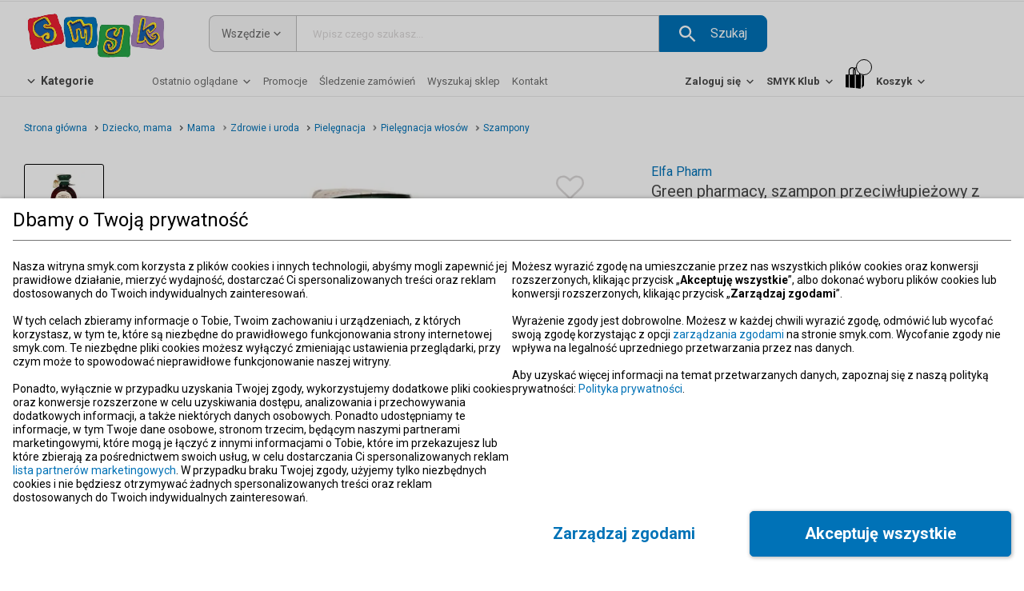

--- FILE ---
content_type: application/javascript; charset=UTF-8
request_url: https://www.smyk.com/static/js/ChunkSingleProduct.96acc5e5.chunk.js
body_size: 34565
content:
"use strict";(self.__LOADABLE_LOADED_CHUNKS__=self.__LOADABLE_LOADED_CHUNKS__||[]).push([[7979],{6437:function(e,t,i){i.r(t),i.d(t,{default:function(){return c}});var r=i(88094),o=i(98486),n=i(53012),a=i(45266),s=i(93467),l=i(15678),d=function(e){var t=e.content,i=e.messages,r=e.featureFlags;if(null===t||void 0===t||!t.reviewSliderInfo||null===r||void 0===r||!r.newReviews)return!1;var o=t.reviewSliderInfo,a=o.showSizeSlider,d=o.showSizeAndLengthSlider,c=o.sizeSliderRating,u=o.sizeSliderNumberOfReviews,v=o.lengthSliderRating,p=o.lengthSliderNumberOfReviews,m=function(e,t,r){return(0,l.jsxs)(l.Fragment,{children:[(0,l.jsx)("span",{children:(0,n.J)("BoxProductReviewsSlidersFPS.".concat(e),i)}),(0,l.jsx)("span",{children:(0,n.J)("BoxProductReviewsSlidersFPS.".concat(t),i)}),(0,l.jsx)("span",{children:(0,n.J)("BoxProductReviewsSlidersFPS.".concat(r),i)})]})};return(0,l.jsxs)("div",{"data-testid":"box-product-reviews-sliders",className:"box box-product-reviews-sliders-fps",children:[(a||d)&&(0,l.jsx)(s.A,{title:(0,n.J)("BoxProductReviewsSlidersFPS.sizeBarTitle",i),value:c,titleValue:"".concat((0,n.J)("BoxProductReviewsSlidersFPS.basedOnText",i)," ").concat(u," ").concat((0,n.J)("BoxProductReviewsSlidersFPS.votesText")),text:m("sizeBarTextSmaller","sizeBarTextPerfect","sizeBarTextBigger")}),d&&(0,l.jsx)(s.A,{title:(0,n.J)("BoxProductReviewsSlidersFPS.lengthBarTitle",i),value:v,titleValue:"".concat((0,n.J)("BoxProductReviewsSlidersFPS.basedOnText",i)," ").concat(p," ").concat((0,n.J)("BoxProductReviewsSlidersFPS.votesText")),text:m("lengthBarTextShorter","lengthBarTextPerfect","lengthBarTextLonger")})]})},c=(0,o.Ng)(function(e){return{featureFlags:(0,a.kc)(e)}})((0,r.memo)(d))},25143:function(e,t,i){i.r(t),i.d(t,{default:function(){return A}});var r=i(23029),o=i(92901),n=i(53895),a=i(85501),s=i(88094),l=i(98486),d=i(63856),c=i.n(d),u=i(53012),v=i(45266),p=i(35341),m=i(49972),h=i(63133),f=i(11733),x=i(69007),g=i(15678),y=function(e){function t(e){var i;return(0,r.A)(this,t),(i=(0,n.A)(this,t,[e])).getSelectList=function(){var e=i.props,t=e.messages,r=e.variants;return null===r||void 0===r?void 0:r.map(function(e){return{label:(0,g.jsxs)("div",{className:"variant-select__option",children:[(0,g.jsx)("div",{className:"variant-select__option--title",children:null===e||void 0===e?void 0:e.label}),(null===e||void 0===e?void 0:e.disabled)&&(0,g.jsx)("div",{className:"variant-select__option--unavailable",children:(0,u.J)("BoxVariantAttributes.productUnavailable",t)}),(null===e||void 0===e?void 0:e.lastItems)&&(0,g.jsxs)("div",{className:"variant-select__option--last-item",children:[(0,g.jsx)(h.h,{className:"icon-last-item"}),(0,u.J)("BoxVariantAttributes.lastItems",t)]})]}),title:null===e||void 0===e?void 0:e.label,value:null===e||void 0===e?void 0:e.variantSku,disabled:null===e||void 0===e?void 0:e.disabled}})},i.getMobileTitleList=function(){var e=i.props.messages;return[{label:(0,g.jsx)(f.h,{className:"icon-close"}),title:(0,u.J)("BoxVariantAttributes.close",e),value:(0,u.J)("BoxVariantAttributes.close",e)},{label:(0,g.jsx)("div",{className:"variant-select__sticky-top-option",children:(0,g.jsx)("div",{className:"variant-select__sticky-top-option--title",children:(0,u.J)("BoxVariantAttributes.chooseSize",e)})}),title:(0,u.J)("BoxVariantAttributes.chooseSize",e),value:(0,u.J)("BoxVariantAttributes.chooseSize",e),disabled:!0}]},i.getSizeChartsList=function(){var e=i.props.sizeCharts;return null===e||void 0===e?void 0:e.map(function(e){return{label:(0,g.jsxs)("div",{className:"variant-select__sticky-bottom-option",children:[(0,g.jsx)("div",{className:"variant-select__sticky-bottom-option--title",children:null===e||void 0===e?void 0:e.name}),(0,g.jsx)(m.h,{className:"icon-right-open"})]}),title:null===e||void 0===e?void 0:e.name,value:null===e||void 0===e?void 0:e.name}})},i.getDisplayedValue=function(){var e=i.state,t=e.messages,r=e.selectedVariant;return(0,g.jsxs)("div",{"data-testid":"variant-select-button",className:"variant-select__button",children:[(0,g.jsx)("div",{"data-testid":"variant-select-button-title",className:c()("variant-select__button--title",{"variant-select__button--unavailable-title":null===r||void 0===r?void 0:r.disabled}),children:null===r||void 0===r?void 0:r.label}),(null===r||void 0===r?void 0:r.disabled)&&(0,g.jsx)("div",{className:"variant-select__button--unavailable",children:(0,u.J)("BoxVariantAttributes.productUnavailable",t)}),(null===r||void 0===r?void 0:r.lastItems)&&(0,g.jsxs)("div",{className:"variant-select__button--last-item",children:[(0,g.jsx)(h.h,{className:"icon-last-item"}),(0,u.J)("BoxVariantAttributes.lastItems",t)]})]})},i.onSelectVariant=function(e){var t=i.props,r=t.variants;(0,t.onSelectVariant)(e),i.setState({selectedVariant:r.find(function(t){return t.variantSku===e})})},i.onSizeChartClick=function(e){(0,i.props.setSizeChartVisibility)(e,!0)},i.state={selectedVariant:e.activeVariant},i}return(0,a.A)(t,e),(0,o.A)(t,[{key:"componentDidMount",value:function(){var e=this.props,t=e.activeVariant;(0,e.setSizeChartsSku)(null===t||void 0===t?void 0:t.variantSku)}},{key:"componentDidUpdate",value:function(e){var t=this.props,i=t.activeVariant,r=t.clearSizeCharts,o=t.setSizeChartsSku;e.activeVariant!==i&&(this.setState({selectedVariant:i}),o(null===i||void 0===i?void 0:i.variantSku),r())}},{key:"componentWillUnmount",value:function(){var e=this.props,t=e.clearSizeCharts;(0,e.setSizeChartsSku)(""),t()}},{key:"render",value:function(){var e=this.state.selectedVariant,t=this.props,i=t.isMobile,r=t.messages;return(0,g.jsx)("div",{className:c()("variant-select",{"variant-select--mobile":i}),children:(0,g.jsx)(x.A,{noParse:!0,keepCurrent:!0,hideOnSelect:!0,iosSelect:!0,isMobile:i,withTogglePageOverflow:i,currentValue:null===e||void 0===e?void 0:e.variantSku,displayedValue:this.getDisplayedValue(),list:this.getSelectList(),onValueSelected:this.onSelectVariant,stickyTopList:this.getMobileTitleList(),stickyBottomList:this.getSizeChartsList(),onStickyBottomOptionClick:this.onSizeChartClick,bgDark:i,messages:r})})}}])}(s.Component),b={clearSizeCharts:p.cg,setSizeChartsSku:p.kT,setSizeChartVisibility:p._T},_=(0,l.Ng)(function(e){return{sizeCharts:(0,v.ZH)(e)}},b)(y),w=i(83307),C=i(1625),S=i(24593),j=function(e){function t(){var e;(0,r.A)(this,t);for(var i=arguments.length,o=new Array(i),a=0;a<i;a++)o[a]=arguments[a];return(e=(0,n.A)(this,t,[].concat(o))).getActiveVariant=function(t){return t.find(function(t){return t.variantSku===e.props.activeVariantSku})},e.reportPageView=function(t){var i,r,o=e.props.pageView,n={pathname:window.location.pathname,search:window.location.search},a=document.getElementsByClassName("box-attributes-list__atribute--header"),s=null!==(i=null===a||void 0===a||null===(r=a[0])||void 0===r?void 0:r.textContent)&&void 0!==i?i:document.title;o(w.Ax,n,s,t,void 0,!1,!0)},e.clickVariantWithPageViewEvent=function(t){(0,e.props.setVariantSku)(t),e.reportPageView(t)},e}return(0,a.A)(t,e),(0,o.A)(t,[{key:"render",value:function(){var e=this,t=this.props,i=t.content,r=t.isMobile;return!(null===i||void 0===i||!i.attributes)&&(0,g.jsx)("div",{className:"box box-vartiant-attributes",children:i.attributes.map(function(t,i){return t.code===w.PU.SIZE&&(0,g.jsx)(_,{activeVariant:e.getActiveVariant(t.variants),isMobile:r,onSelectVariant:e.clickVariantWithPageViewEvent,variants:t.variants},i)})})}}])}(s.Component),A=(0,l.Ng)(function(e){return{activeVariantSku:(0,v.NH)(e),isMobile:(0,v.Ny)(e)}},function(e){return{pageView:function(t,i,r,o,n,a,s){return e((0,S.$q)(t,i,r,o,n,a,s))},setVariantSku:function(t){return e((0,C.Tx)(t))}}})(j)},33888:function(e,t,i){i.d(t,{A:function(){return C}});var r=i(89379),o=i(23029),n=i(92901),a=i(53895),s=i(85501),l=i(88094),d=i(98486),c=i(46060),u=i.n(c),v=i(20362),p=i(28654),m=i(59377),h=i(45266),f=i(36361),x=i(15678),g=function(e,t){return{className:"cart-form",name:"",elements:[{element:"div",class:"review-modal__form-general",elements:[{element:"rating",name:"general",validate:[f.gx],title:(0,x.jsxs)(l.Fragment,{children:[null===e||void 0===e?void 0:e.placeholders.general,(0,x.jsx)("span",{children:"*"})]})}]},{element:"textarea",name:"detail",type:"text",validate:[f.gx,f.it],label:null===e||void 0===e?void 0:e.placeholders.content,required:!0,size:2,tooltip:null===e||void 0===e?void 0:e.notes.detail},[{element:"input",name:"nickname",type:"text",validate:[f.gx,f._H],label:null===e||void 0===e?void 0:e.placeholders.nick,required:!0},{element:"input",name:"city",validate:[f.AY],type:"text",label:null===e||void 0===e?void 0:e.placeholders.city}],{element:"div",class:"review-modal__form-detailed",elements:[{element:"p",key:null===e||void 0===e?void 0:e.detailed,class:"review-modal__form-detailed-title",content:null===e||void 0===e?void 0:e.detailed},{element:"rating",name:"quality",key:null===e||void 0===e?void 0:e.placeholders.quality,title:null===e||void 0===e?void 0:e.placeholders.quality},{element:"rating",name:"price",key:null===e||void 0===e?void 0:e.placeholders.price,title:null===e||void 0===e?void 0:e.placeholders.price,disabled:t}]},{element:"div",class:"review-modal__form-footer",elements:[{element:"button",key:"publish_review",type:"submit",content:null===e||void 0===e?void 0:e.buttons.publish,name:"publish_review",size:2}]}]}},y=i(35585),b=i(47043),_=function(e){function t(){var e;(0,o.A)(this,t);for(var i=arguments.length,r=new Array(i),n=0;n<i;n++)r[n]=arguments[n];return(e=(0,a.A)(this,t,[].concat(r))).onSubmit=function(t){var i=e.props.modalProduct;e.props.addReview(t,i.productSku)},e}return(0,s.A)(t,e),(0,n.A)(t,[{key:"render",value:function(){var e=this.props,t=e.messages,i=e.modalProduct;if(!i)return!1;var o=i.attributes,n=i.name,a=i.productImage,s=i.productPrice.price,l=void 0===s?null:s;return(0,x.jsx)(p.A,{className:"review-modal",visible:!0,title:null===t||void 0===t?void 0:t.product_review,onClose:this.props.hideReviewModal,children:(0,x.jsxs)("div",{"data-testid":"review-modal",className:"review-modal__content",children:[(0,x.jsxs)("div",{className:"review-modal__product",children:[a&&a.urls&&a.urls[220]&&(0,x.jsx)(v.A,{className:"review-modal__product-image",alt:a.alt,url:a.urls[220],withoutAmazonResizer:!0}),(0,x.jsxs)("div",{className:"review-modal__product-info",children:[(0,x.jsx)("div",{className:"review-modal__product-title",children:n}),o&&Object.keys(o).map(function(e){return o[e]&&t[e]&&(0,x.jsxs)("div",{className:"review-modal__product-attribute",children:[t[e]," ",(0,x.jsx)("span",{children:o[e]})]},e)}),u().SHOW_REVIEW_PRICE&&(0,x.jsxs)("div",{className:"review-modal__product-attribute",children:[l&&t.price," ",(0,x.jsx)("span",{children:(0,b.nd)(l)})]})]})]}),(0,x.jsxs)("div",{className:"review-modal__form",children:[(0,x.jsxs)("div",{className:"review-modal__form-title",children:[null===t||void 0===t?void 0:t.product_review,(0,x.jsx)("p",{children:n})]}),(0,x.jsx)(m.A,(0,r.A)((0,r.A)({form:"review"},this.props),{},{configuration:g(t,!l),onSubmit:this.onSubmit,initialValues:{nickname:this.props.lastUsedNickName,city:this.props.lastUsedCity},pureCallback:!0,notInBox:!0}))]})]})})}}])}(l.PureComponent),w={addReview:y.kD,hideReviewModal:y.o},C=(0,d.Ng)(function(e){return{modalProduct:(0,h.bM)(e)}},w)(_)},35469:function(e,t,i){i.d(t,{A:function(){return g}});var r,o,n=i(88094),a=i(63856),s=i.n(a),l=i(74790),d=i(59307),c=i.n(d),u=i(51119),v=["title","titleId"];function p(){return p=Object.assign?Object.assign.bind():function(e){for(var t=1;t<arguments.length;t++){var i=arguments[t];for(var r in i)({}).hasOwnProperty.call(i,r)&&(e[r]=i[r])}return e},p.apply(null,arguments)}function m(e,t){var i=e.title,a=e.titleId,s=function(e,t){if(null==e)return{};var i,r,o=function(e,t){if(null==e)return{};var i={};for(var r in e)if({}.hasOwnProperty.call(e,r)){if(-1!==t.indexOf(r))continue;i[r]=e[r]}return i}(e,t);if(Object.getOwnPropertySymbols){var n=Object.getOwnPropertySymbols(e);for(r=0;r<n.length;r++)i=n[r],-1===t.indexOf(i)&&{}.propertyIsEnumerable.call(e,i)&&(o[i]=e[i])}return o}(e,v);return n.createElement("svg",p({className:"icon-info-circled",xmlns:"http://www.w3.org/2000/svg",viewBox:"0 0 16 16",fill:"none",width:"1em",height:"1em",ref:t,"aria-labelledby":a},s),i?n.createElement("title",{id:a},i):null,r||(r=n.createElement("mask",{id:"mask0_165_11892",maskUnits:"userSpaceOnUse",x:0,y:0,width:16,height:16,"mask-type":"alpha"},n.createElement("rect",{y:.810059,width:16,height:16,fill:"white"}))),o||(o=n.createElement("g",{mask:"url(#mask0_165_11892)"},n.createElement("path",{d:"M10.0501 14.0965C8.57351 14.0965 7.32276 13.5841 6.29788 12.5592C5.27311 11.5344 4.76072 10.2837 4.76072 8.807C4.76072 7.34145 5.27311 6.09447 6.29788 5.06605C7.32276 4.03764 8.57351 3.52344 10.0501 3.52344C11.5158 3.52344 12.7627 4.03764 13.791 5.06605C14.8195 6.09447 15.3337 7.34145 15.3337 8.807C15.3337 10.2837 14.8195 11.5344 13.791 12.5592C12.7627 13.5841 11.5158 14.0965 10.0501 14.0965ZM10.0471 13.0392C11.2219 13.0392 12.2205 12.6281 13.0428 11.8057C13.8652 10.9834 14.2763 9.98478 14.2763 8.80999C14.2763 7.6352 13.8652 6.63663 13.0428 5.81428C12.2205 4.99192 11.2219 4.58075 10.0471 4.58075C8.87231 4.58075 7.87374 4.99192 7.05139 5.81428C6.22904 6.63663 5.81786 7.6352 5.81786 8.80999C5.81786 9.98478 6.22904 10.9834 7.05139 11.8057C7.87374 12.6281 8.87231 13.0392 10.0471 13.0392ZM10.5758 8.60258V6.62753C10.5758 6.47774 10.5251 6.35221 10.4237 6.25095C10.3224 6.14956 10.1968 6.09887 10.0469 6.09887C9.89702 6.09887 9.7715 6.14956 9.67035 6.25095C9.56908 6.35221 9.51845 6.47774 9.51845 6.62753V8.78021C9.51845 8.86315 9.53566 8.94351 9.57008 9.02128C9.60438 9.09905 9.65149 9.16807 9.71141 9.22834L11.3471 10.8703C11.452 10.9797 11.5765 11.0344 11.7206 11.0344C11.8647 11.0344 11.9914 10.9797 12.1008 10.8703C12.2101 10.7611 12.2648 10.6355 12.2648 10.4936C12.2648 10.3517 12.2101 10.226 12.1008 10.1167L10.5758 8.60258ZM1.90052 6.51915C1.75074 6.51915 1.62515 6.46846 1.52377 6.36708C1.4225 6.26569 1.37187 6.14011 1.37187 5.99032C1.37187 5.84042 1.4225 5.71489 1.52377 5.61374C1.62515 5.51247 1.75074 5.46184 1.90052 5.46184H3.52719C3.67698 5.46184 3.80251 5.51253 3.90377 5.61392C4.00516 5.7153 4.05585 5.84089 4.05585 5.99067C4.05585 6.14058 4.00516 6.2661 3.90377 6.36725C3.80251 6.46852 3.67698 6.51915 3.52719 6.51915H1.90052ZM1.19565 9.33865C1.04586 9.33865 0.920277 9.28796 0.818893 9.18657C0.717626 9.08519 0.666992 8.9596 0.666992 8.80982C0.666992 8.65991 0.717626 8.53439 0.818893 8.43324C0.920277 8.33197 1.04586 8.28134 1.19565 8.28134H3.52719C3.67698 8.28134 3.80251 8.33203 3.90377 8.43341C4.00516 8.5348 4.05585 8.66038 4.05585 8.81017C4.05585 8.96007 4.00516 9.0856 3.90377 9.18675C3.80251 9.28801 3.67698 9.33865 3.52719 9.33865H1.19565ZM1.90052 12.1581C1.75074 12.1581 1.62515 12.1075 1.52377 12.0061C1.4225 11.9047 1.37187 11.7791 1.37187 11.6293C1.37187 11.4794 1.4225 11.3539 1.52377 11.2527C1.62515 11.1515 1.75074 11.1008 1.90052 11.1008H3.52719C3.67698 11.1008 3.80251 11.1515 3.90377 11.2529C4.00516 11.3543 4.05585 11.4799 4.05585 11.6297C4.05585 11.7796 4.00516 11.9051 3.90377 12.0062C3.80251 12.1075 3.67698 12.1581 3.52719 12.1581H1.90052Z",fill:"currentColor"}))))}var h=n.forwardRef(m),f=(i.p,i(78037)),x=i(15678),g=function(e){var t=e.className,i=e.cutoffMessage,r=e.cutoffTooltip;if(!i)return null;var o=c()(i).replace(/<\/?p[^>]*>/g,""),n=(0,l.Ay)(o);return(0,x.jsxs)("div",{className:s()("delivery-next-day",t),children:[(0,x.jsx)(h,{className:"clock-icon"}),(0,x.jsxs)("p",{className:"cutoff-text",children:[n,r&&(0,x.jsx)(u.A,{text:r,className:"tooltip",children:(0,x.jsx)(f.h,{className:"tooltip-icon"})})]})]})}},38626:function(e,t,i){i.r(t),i.d(t,{default:function(){return Ae}});var r,o,n=i(88094),a=i(98486),s=i(74790),l=i(46060),d=i.n(l),c=i(45266),u=i(83307),v=i(53012),p=i(65283),m=i(51119),h=i(66933),f=i(45458),x=i(23029),g=i(92901),y=i(53895),b=i(85501),_=i(80747),w=i(5956),C=i(48666),S=i(30042),j=i.n(S),A=i(2667),N=i.n(A),R=i(47043),P=i(73199),I=i(99446),T=i(80296),k=i(63856),D=i.n(k),M=i(35378),O=i(15678),E=function(e){function t(e){var i;return(0,x.A)(this,t),(i=(0,y.A)(this,t,[e])).toggleShowHours=function(){var e=i.state.showHoursSection;i.setState({showHoursSection:!e})},i.getWeekDayName=function(e){var t="",r=i.props.messages;switch(e){case"MONDAY":t=(0,v.J)("AvailabilityInTheStoreModal.availability_in_the_store_monday",r);break;case"TUESDAY":t=(0,v.J)("AvailabilityInTheStoreModal.availability_in_the_store_tuesday",r);break;case"WEDNESDAY":t=(0,v.J)("AvailabilityInTheStoreModal.availability_in_the_store_wednesday",r);break;case"THURSDAY":t=(0,v.J)("AvailabilityInTheStoreModal.availability_in_the_store_thursday",r);break;case"FRIDAY":t=(0,v.J)("AvailabilityInTheStoreModal.availability_in_the_store_friday",r);break;case"SATURDAY":t=(0,v.J)("AvailabilityInTheStoreModal.availability_in_the_store_saturday",r);break;case"SUNDAY":t=(0,v.J)("AvailabilityInTheStoreModal.availability_in_the_store_sunday",r);break;default:t=e}return t},i.sortWeekDays=function(){var e=i.props.numberOfWeekDay,t=i.state.shopWeekDaysList;if(t.length&&e&&1!==e){var r=t.slice(0,e-1),o=t.slice(e-1,t.length);i.setState({shopWeekDaysList:[].concat((0,f.A)(o),(0,f.A)(r))})}},i.getPresentDayStatus=function(){var e=i.props.messages,t=i.state.shopWeekDaysList;if(t.length&&t[0].open){var r=(0,v.J)("AvailabilityInTheStoreModal.availability_in_the_store_closed",e);return t[0].open===r?t[0].open:"".concat((0,v.J)("AvailabilityInTheStoreModal.availability_in_the_store_open",e)," ").concat(t[0].open)}return(0,v.J)("AvailabilityInTheStoreModal.availability_in_the_store_open",e)},i.weekDay=function(e,t){var r,o,n=i.props,a=n.availabilityStore,s=n.messages,l={},d=!1;if(null!==a&&void 0!==a&&null!==(r=a.store)&&void 0!==r&&null!==(o=r.openingHours)&&void 0!==o&&o.dayToTimeRange)for(var c=0,u=Object.keys(a.store.openingHours.dayToTimeRange);c<u.length;c++){var p=u[c];if(e===p){l={id:Number(t)+1,name:e,open:a.store.openingHours.dayToTimeRange[p].from&&a.store.openingHours.dayToTimeRange[p].to?"".concat(a.store.openingHours.dayToTimeRange[p].from," - ").concat(a.store.openingHours.dayToTimeRange[p].to," "):(0,v.J)("AvailabilityInTheStoreModal.availability_in_the_store_closed",s),holidayName:a.store.openingHours.dayToTimeRange[p].holidayName},d=!0;break}}return{newShopWeek:l,dayIs:d}},i.setWeekDaysList=function(){var e,t,r=i.props,o=r.availabilityStore,n=r.messages,a=i.state.weekDaysList,s=[];if(null!==o&&void 0!==o&&null!==(e=o.store)&&void 0!==e&&null!==(t=e.openingHours)&&void 0!==t&&t.dayToTimeRange)for(var l=0,d=Object.entries(a);l<d.length;l++){var c=(0,T.A)(d[l],2),u=c[0],p=c[1],m=i.weekDay(p,u);s.push(m.newShopWeek),m.dayIs||s.push({id:Number(u)+1,name:p,open:(0,v.J)("AvailabilityInTheStoreModal.availability_in_the_store_closed",n)})}i.setState({shopWeekDaysList:s},function(){return i.sortWeekDays()})},i.state={showHoursSection:!1,weekDaysList:["MONDAY","TUESDAY","WEDNESDAY","THURSDAY","FRIDAY","SATURDAY","SUNDAY"],shopWeekDaysList:[]},i}return(0,b.A)(t,e),(0,g.A)(t,[{key:"componentDidMount",value:function(){this.setWeekDaysList()}},{key:"render",value:function(){var e,t,i,r,o,n,a,s,l,d=this,c=this.props,u=c.availabilityStore,p=c.showDistanceToShop,m=c.messages,h=this.state,f=h.showHoursSection,x=h.shopWeekDaysList;return(0,O.jsxs)("div",{className:"availability-in-the-store-element",children:[(0,O.jsxs)("div",{"data-testid":"availability-in-the-store-element-header",className:"availability-in-the-store-element__header",onClick:this.toggleShowHours,role:"textbox",children:[(0,O.jsxs)("div",{className:"availability-in-the-store-element__address",children:[(0,O.jsx)("div",{className:"availability-in-the-store-element__address--first",children:"".concat(null===u||void 0===u||null===(e=u.store)||void 0===e?void 0:e.city,", ").concat(null===u||void 0===u||null===(t=u.store)||void 0===t?void 0:t.name)}),(0,O.jsx)("div",{className:"availability-in-the-store-element__address--second",children:"".concat(null===u||void 0===u||null===(i=u.store)||void 0===i?void 0:i.street," ").concat(null===u||void 0===u||null===(r=u.store)||void 0===r?void 0:r.streetNumber,", ").concat(null===u||void 0===u||null===(o=u.store)||void 0===o?void 0:o.city)}),(0,O.jsx)("div",{className:"availability-in-the-store-element__address--phone",children:(0,O.jsx)("a",{href:"tel:".concat(null===u||void 0===u||null===(n=u.store)||void 0===n?void 0:n.phone),children:"".concat((0,v.J)("AvailabilityInTheStoreModal.availability_in_the_store_phone",m)," ").concat(null===u||void 0===u||null===(a=u.store)||void 0===a?void 0:a.phone)})})]}),(0,O.jsxs)("div",{className:"availability-in-the-store-element__availability",children:[(0,O.jsx)("div",{className:"availability-in-the-store-element__availability--header",children:(null===u||void 0===u?void 0:u.numberOfArticlesAvailable)<=2?(0,v.J)("AvailabilityInTheStoreModal.availability_in_the_store_last_items",m):(0,v.J)("AvailabilityInTheStoreModal.availability_in_the_store_availability",m)}),p&&(0,O.jsxs)("div",{className:"availability-in-the-store-element__availability--distance",children:[(0,O.jsx)("span",{children:(0,v.J)("AvailabilityInTheStoreModal.availability_in_the_store_distance",m)}),null!==(s=null===u||void 0===u||null===(l=u.store)||void 0===l?void 0:l.distanceToRequestedLocalization)&&void 0!==s?s:""]})]})]}),x&&(0,O.jsx)("div",{"data-testid":"toogle-show-hours-button",onClick:this.toggleShowHours,role:"textbox",children:(0,O.jsx)(M.A,{active:f,appendArrow:!0,className:"availability-in-the-store-element__present-day",disabled:!1,onClickOnly:!0,text:(0,v.J)("AvailabilityInTheStoreModal.availability_in_the_store_today",m),secondText:this.getPresentDayStatus(),zIndex:1,children:(0,O.jsxs)("div",{className:"availability-in-the-store-element__hours",children:[(0,O.jsx)("div",{className:"availability-in-the-store-element__hours--title",children:(0,v.J)("AvailabilityInTheStoreModal.availability_in_the_store_hours",m)}),(0,O.jsx)("div",{className:"availability-in-the-store-element__hours--list",children:x.length?x.map(function(e,t){return(0,O.jsxs)("div",{className:"availability-in-the-store-element__hours--list-element",children:[(0,O.jsx)("div",{className:"availability-in-the-store-element__hours--list-days",children:d.getWeekDayName(e.name)}),(0,O.jsx)("div",{className:D()("availability-in-the-store-element__hours--list-hours",{green:e.holidayName}),children:e.open||e.holidayName})]},t)}):""})]})})})]})}}])}(n.Component),L=i(48060),J=i(57007),B=i(11733),V=function(e){function t(e){var i;return(0,x.A)(this,t),(i=(0,y.A)(this,t,[e])).getNumberOfCurrentDay=function(){var e=N()().day();e&&i.setState({numberOfWeekDay:e})},i.findNearestStoreBtn=function(){i.props.findNearestStore(!0)},i.getFirstShopProductPrice=function(){var e,t=i.props.availabilityStoreList,r=0;null!==t&&void 0!==t&&t.length&&(r=null!==(e=null===t||void 0===t?void 0:t[0].salePrice)&&void 0!==e?e:0);return(0,R.nd)(r)},i.state={numberOfWeekDay:1},i}return(0,b.A)(t,e),(0,g.A)(t,[{key:"componentDidMount",value:function(){this.getNumberOfCurrentDay();var e=this.props,t=e.findNearestStore,i=e.availabilityStoreList;0===(null===i||void 0===i?void 0:i.length)&&t()}},{key:"componentDidUpdate",value:function(e){var t=this.props,i=t.closeAvailabilityModal,r=t.location;j()(e.location,r)||i()}},{key:"render",value:function(){var e,t=this.props,i=t.product,r=t.availabilityStoreList,o=t.closeAvailabilityModal,n=t.elementMessages,a=t.searchAvailabilityStore,s=t.onChangeAvailabilityStoreInput,l=t.searchValue,d=t.showMoreHandler,c=t.showMoreVisibility,u=t.isFetchingStoreList,p=t.showDistanceToShop,m=t.messages,h=this.state.numberOfWeekDay;return(0,O.jsx)("div",{"data-testid":"availability-in-the-store-modal",className:"availability-in-the-store-modal",children:(0,O.jsxs)("div",{className:"availability-in-the-store-modal__inner",children:[(0,O.jsx)("div",{className:"availability-in-the-store-modal__close",children:(0,O.jsx)(B.h,{className:"availability-in-the-store-modal__close--icon-close",role:"button",onClick:o})}),(0,O.jsx)("div",{className:"availability-in-the-store-modal__title",children:(0,v.J)("AvailabilityInTheStoreModal.availability_in_the_store_modal_title",m)}),(0,O.jsxs)("div",{className:"availability-in-the-store-modal__product--container",children:[(0,O.jsx)("div",{className:"availability-in-the-store-modal__product--left-col",children:(0,O.jsx)("div",{className:"availability-in-the-store-modal__product--image",children:(0,O.jsx)("img",{src:null===i||void 0===i||null===(e=i.productImage)||void 0===e?void 0:e.urls[140],alt:null===i||void 0===i?void 0:i.name})})}),(0,O.jsxs)("div",{className:"availability-in-the-store-modal__product--right-col",children:[(0,O.jsx)("div",{className:"availability-in-the-store-modal__product--title",children:null===i||void 0===i?void 0:i.name}),(0,O.jsxs)("div",{className:"availability-in-the-store-modal__product--subtitle",children:[(0,v.J)("AvailabilityInTheStoreModal.availability_in_the_store_modal_price_subtitle",m),(0,O.jsx)("span",{children:this.getFirstShopProductPrice()})]})]})]}),(0,O.jsxs)("div",{className:"availability-in-the-store-modal__button-container",children:[(0,O.jsx)(P.A,{className:"find-store-button",size:2,content:(0,v.J)("AvailabilityInTheStoreModal.availability_in_the_store_modal_find_button",m),onClick:this.findNearestStoreBtn}),(0,O.jsxs)("div",{className:"search-container",children:[(0,O.jsx)(I.A,{onChange:s,onEnterKey:a,placeholder:(0,v.J)("AvailabilityInTheStoreModal.availability_in_the_store_modal_find_input",m),value:l,autoComplete:"address-level2"}),(0,O.jsx)(P.A,{className:"search-button",size:2,onClick:a,children:(0,O.jsx)(J.h,{})})]})]}),u&&(0,O.jsx)("div",{"data-testid":"loading-overlay-loader",className:"loading-overlay__loader",children:(0,O.jsx)("svg",{className:"spinner",viewBox:"0 0 50 50",children:(0,O.jsx)("circle",{className:"path",cx:"25",cy:"25",r:"20",fill:"none",strokeWidth:"5"})})}),0===(null===r||void 0===r?void 0:r.length)&&!u&&(0,O.jsx)("div",{className:"availability-in-the-store-modal__no-store-localized",children:(0,v.J)("AvailabilityInTheStoreModal.availability_in_the_store_modal_no_store_localized",m)}),(null===r||void 0===r?void 0:r.length)>0&&(0,O.jsx)("div",{className:"availability-in-the-store-modal__shops-title",children:(0,v.J)("AvailabilityInTheStoreModal.availability_in_the_store_shops_title",m)}),(0,O.jsx)("div",{className:"availability-in-the-store-modal__shops-wrapper",children:(null===r||void 0===r?void 0:r.length)>0&&r.map(function(e,t){return(0,O.jsx)(E,{availabilityStore:e,showDistanceToShop:p,numberOfWeekDay:h,messages:m,elementMessages:n},t)})}),c&&(0,O.jsx)("div",{className:"show_more",children:(0,O.jsxs)("span",{className:"content",role:"button",onClick:d,children:[(0,v.J)("AvailabilityInTheStoreModal.availability_in_the_store_show_more",m),(0,O.jsx)(L.h,{className:"icon-down-open link"})]})})]})})}}])}(n.Component),z=(0,a.Ng)(function(e){return{location:(0,c.dy)(e)}})(V),F=["title","titleId"];function H(){return H=Object.assign?Object.assign.bind():function(e){for(var t=1;t<arguments.length;t++){var i=arguments[t];for(var r in i)({}).hasOwnProperty.call(i,r)&&(e[r]=i[r])}return e},H.apply(null,arguments)}function U(e,t){var i=e.title,a=e.titleId,s=function(e,t){if(null==e)return{};var i,r,o=function(e,t){if(null==e)return{};var i={};for(var r in e)if({}.hasOwnProperty.call(e,r)){if(-1!==t.indexOf(r))continue;i[r]=e[r]}return i}(e,t);if(Object.getOwnPropertySymbols){var n=Object.getOwnPropertySymbols(e);for(r=0;r<n.length;r++)i=n[r],-1===t.indexOf(i)&&{}.propertyIsEnumerable.call(e,i)&&(o[i]=e[i])}return o}(e,F);return n.createElement("svg",H({viewBox:"0 0 24 24",fill:"none",xmlns:"http://www.w3.org/2000/svg",ref:t,"aria-labelledby":a},s),i?n.createElement("title",{id:a},i):null,r||(r=n.createElement("path",{d:"M11.9988 11.6788C13.737 11.6788 15.146 10.2078 15.146 8.39314C15.146 6.57849 13.737 5.10742 11.9988 5.10742C10.2606 5.10742 8.85156 6.57849 8.85156 8.39314C8.85156 10.2078 10.2606 11.6788 11.9988 11.6788Z",stroke:"#0072B7",strokeWidth:2,strokeLinecap:"round",strokeLinejoin:"round"})),o||(o=n.createElement("path",{d:"M18.2944 11.6786C15.934 17.4286 12 23 12 23C12 23 8.06597 17.4286 5.70555 11.6786C3.34513 5.92857 7.27916 1 12 1C16.7208 1 20.6549 5.92857 18.2944 11.6786Z",stroke:"#0072B7",strokeWidth:2,strokeLinecap:"round",strokeLinejoin:"round"})))}var Y=n.forwardRef(U),W=(i.p,function(e){function t(e){var i;return(0,x.A)(this,t),(i=(0,y.A)(this,t,[e])).handleShowMore=function(){i.state.isFetchingStoreList||i.setState({pageNumber:i.state.pageNumber+1,clickedShowMore:!0,isFetchingStoreList:!0},function(){return i.findNearestStore()})},i.handleOpenAvailabilityModal=function(){i.props.setCartAvailableStoreVisibility(!0),i.state.availabilityStoreList.length>0&&i.setState({isFetchingStoreList:!1}),(0,_.G6)(!0)},i.handleCloseAvailabilityModal=function(){i.props.setCartAvailableStoreVisibility(!1),(0,_.G6)(!1),i.state.availabilityStoreList.length>0&&i.setState({pageNumber:0,isFetchingStoreList:!1})},i.findNearestStore=function(){var e=arguments.length>0&&void 0!==arguments[0]&&arguments[0];e&&i.setState({searchValue:"",geolocationFromSearch:{}}),"geolocation"in navigator?i.handlePermission(e):console.warn("geolocation not supported")},i.handlePermission=function(e){var t=i.state.clickedShowMore,r=i,o=r.state.geolocationFromSearch,n=o.geoLatitude,a=o.geoLongitude;navigator.geolocation.getCurrentPosition(function(i){t?r.setState({clickedShowMore:!1}):r.setState({showDistanceToShop:!0}),r.handleGetStoreListFromGeolocation(n||i.coords.latitude,a||i.coords.longitude,e)},function(i){console.warn("ERROR(".concat(i.code,"): ").concat(i.message)),t?r.setState({clickedShowMore:!1}):r.setState({showDistanceToShop:!1});var o=r.state.geolocationFromSearch,n=o.geoLatitude,a=o.geoLongitude;n&&a?r.handleGetStoreListFromGeolocation(n,a,e):r.handleGetStoreListFromIp(e)})},i.onChangeAvailabilityStoreInput=function(e){i.setState({searchValue:e})},i.searchAvailabilityStore=function(){var e=i.state.searchValue;""===e?i.findNearestStore(!0):(i.setState({showDistanceToShop:!1}),i.props.getGeolocationFromZipCodeOrCityName(e,function(e){var t=!(arguments.length>1&&void 0!==arguments[1])||arguments[1];e.geoLatitude?(i.setState({geolocationFromSearch:{geoLatitude:e.geoLatitude,geoLongitude:e.geoLongitude}}),i.handleGetStoreListFromGeolocation(e.geoLatitude,e.geoLongitude,t)):i.setState({availabilityStoreList:[],pageNumber:0,showMoreVisibility:!1,isFetchingStoreList:!1})}))},i.setAvailabilityStoreList=function(e,t,r){var o=i.props.variantSku,n=i.state,a=n.pageNumber,s=n.pageSize,l=n.availabilityStoreList;i.props.getStoreListFromGeolocation(a,s,e,t,o,function(e){r?i.setState({availabilityStoreList:e.content?e.content:{},showMoreVisibility:!(e.paging.totalElements<=s)}):i.setState({availabilityStoreList:e.content?[].concat((0,f.A)(l),(0,f.A)(e.content)):[]},function(){i.setState({showMoreVisibility:e.paging.totalElements>i.state.availabilityStoreList.length})}),i.state.isFetchingStoreList&&e.content&&i.setState({isFetchingStoreList:!1})})},i.handleGetStoreListFromGeolocation=function(e,t,r){r?i.setState({availabilityStoreList:[],pageNumber:0,showMoreVisibility:!1,isFetchingStoreList:!0},function(){return i.setAvailabilityStoreList(e,t,r)}):i.setAvailabilityStoreList(e,t,r)},i.handleGetStoreListFromIp=function(e){i.props.getUserIpInfo(function(t){i.props.getGeolocationFromIp(t.addressIp,function(t){i.handleGetStoreListFromGeolocation(t.geoLatitude||d().DEFAULT_LATITUDE,t.geoLongitude||d().DEFAULT_LONGITUDE,e)})})},i.state={showAvailabilityLink:!1,searchValue:"",availabilityStoreList:[],pageNumber:0,pageSize:3,showMoreVisibility:!1,isFetchingStoreList:!0,showDistanceToShop:!0,clickedShowMore:!1,geolocationFromSearch:{geoLatitude:"",geoLongitude:""}},i}return(0,b.A)(t,e),(0,g.A)(t,[{key:"componentDidUpdate",value:function(e){var t=this.props,i=t.variantSku,r=t.product;e.variantSku!==i&&"TRUE"===r.productAvailability.storeAvailable&&this.setState({availabilityStoreList:[],isFetchingStoreList:!0,showMoreVisibility:!1})}},{key:"render",value:function(){var e=this.props,t=e.messages,i=e.product,r=e.showAvailabilityModal,o=this.state,a=o.showAvailabilityLink,s=o.searchValue,l=o.availabilityStoreList,d=o.showMoreVisibility,c=o.isFetchingStoreList,u=o.showDistanceToShop;return a&&(0,O.jsxs)(n.Fragment,{children:[this.props.fixedBackground&&r&&(0,O.jsx)(C.A,{onClick:this.handleCloseAvailabilityModal,top:0,zIndex:3,dark:!0}),r&&(0,O.jsx)(z,{messages:t,closeAvailabilityModal:this.handleCloseAvailabilityModal,findNearestStore:this.findNearestStore,searchAvailabilityStore:this.searchAvailabilityStore,onChangeAvailabilityStoreInput:this.onChangeAvailabilityStoreInput,searchValue:s,product:i,availabilityStoreList:l,showMoreHandler:this.handleShowMore,showMoreVisibility:d,isFetchingStoreList:c,showDistanceToShop:u}),(0,O.jsxs)("div",{"data-testid":"availability-store-link",className:"availability_store-link",role:"button",children:[(0,O.jsx)("div",{className:"availability_store-link--icon",children:(0,O.jsx)(Y,{})}),(0,O.jsxs)("div",{className:"availability_store-link--content",children:[(0,O.jsx)("div",{className:"availability_store-link--content__text",children:(0,v.J)("AvailabilityInTheStoreModal.availability_in_the_store_link",t)}),(0,O.jsx)("div",{"data-testid":"availability-store-link-check",className:"availability_store-link--check",onClick:this.handleOpenAvailabilityModal,children:(0,v.J)("AvailabilityInTheStoreModal.availability_in_the_store_check",t)})]})]})]})}}],[{key:"getDerivedStateFromProps",value:function(e){var t,i,r;return{showAvailabilityLink:"TRUE"===(null===(t=e.product)||void 0===t||null===(i=t.productAvailability)||void 0===i?void 0:i.storeAvailable)&&!(null!==(r=e.product)&&void 0!==r&&r.isDs)}}}])}(n.Component));W.defaultProps={fixedBackground:!0};var Z,G={getStoreListFromGeolocation:w.M6,getGeolocationFromIp:w.yv,getGeolocationFromZipCodeOrCityName:w.m$,setCartAvailableStoreVisibility:w.rl,getUserIpInfo:w.zH},q=(0,a.Ng)(function(e){return{showAvailabilityModal:(0,c.Zw)(e).showCartAvailableStore}},G)(W),K=i(95043),Q=i(49334),$=i(58767),X=function(e,t){switch(e){case"ZABKA":return(0,v.J)("DeliveryInformationsModal.zabka",t);case"MERGED":return(0,v.J)("DeliveryInformationsModal.merged",t);case"PACKSTATION":case"INPOST":return(0,v.J)("DeliveryInformationsModal.paczkomaty",t);case"ORLEN":return(0,v.J)("DeliveryInformationsModal.orlen",t);case"ORLEN_PACZKA":return(0,v.J)("DeliveryInformationsModal.orlenPaczka",t);case"AUTOMAT_POCZTOWY":return(0,v.J)("DeliveryInformationsModal.automatPocztowy",t);case"RUCH":return(0,v.J)("DeliveryInformationsModal.ruch",t);case"POCZTA":return(0,v.J)("DeliveryInformationsModal.poczta",t);case"POCZTEX":return(0,v.J)("DeliveryInformationsModal.pocztex",t);case"DPD":return(0,v.J)("DeliveryInformationsModal.dpd",t);case"UPS":return(0,v.J)("DeliveryInformationsModal.ups",t);case"CARGUS":return(0,v.J)("DeliveryInformationsModal.cargus",t);case"SAMEDAY":return(0,v.J)("DeliveryInformationsModal.sameday",t);case"DROP_SHIP":return(0,v.J)("DeliveryInformationsModal.dropship",t);case"".concat(d().INTERNATIONAL?"SMYK_RO":"SMYK"):return(0,v.J)("DeliveryInformationsModal.delivery_informations_modal_pickup_in_store",t);case"IN_WAREHOUSE":return(0,v.J)("DeliveryInformationsModal.in_warehouse",t);case"IN_PROVIDER":return(0,v.J)("DeliveryInformationsModal.in_provider",t);case"NOT_AVAILABLE":return(0,v.J)("DeliveryInformationsModal.not_available",t);case"stores_header":return(0,v.J)("DeliveryInformationsModal.delivery_informations_modal_collect_in_person",t);case"pickUpPoints_header":return(0,v.J)("DeliveryInformationsModal.delivery_informations_modal_pickup_points",t);case"postals_header":return(0,v.J)("DeliveryInformationsModal.delivery_informations_modal_address_shipping",t);case"pickUpPoints_prefix":return(0,v.J)("DeliveryInformationsModal.delivery_informations_modal_pickup_in_points",t);case"postals_prefix":return(0,v.J)("DeliveryInformationsModal.delivery_informations_modal_courier_delivery",t);default:return d().SENTRY_DSN&&$.wd("DeliveryInformationsModal - Bad message: ".concat(e)),""}},ee=i(78037),te=function(e){var t,i,r=e.deliveryModalInfo,o=e.categoryType,n=e.deliveryTypeSource,a=e.withUnderline,s=e.withTooltip,l=e.isMoblie,c=e.messages;return o&&r[o]&&0!==(null===(t=r[o])||void 0===t?void 0:t.length)&&(0,O.jsxs)("div",{className:"delivery-informations-modal__list","data-testid":"delivery-informations-modal-category",children:[(0,O.jsxs)("div",{className:"delivery-informations-modal__list--header",children:[(0,O.jsx)("span",{children:X("".concat(o,"_header"),c)}),(0,O.jsx)("span",{children:(0,v.J)("DeliveryInformationsModal.delivery_informations_modal_delivery_date",c)}),(0,O.jsxs)("div",{children:[s&&(0,O.jsx)(m.A,{text:(0,v.J)("DeliveryInformationsModal.delivery_informations_modal_online_payment_tooltip",c),className:"tooltip-icon",theme:"text-left light",sticky:!0,stickyDuration:0,children:(0,O.jsx)(ee.h,{})}),(0,O.jsx)("span",{children:function(){var e=!0;return r[o].forEach(function(t){e&&0!==t.price&&(e=!1)}),e}()?(0,v.J)("DeliveryInformationsModal.delivery_informations_modal_delivery_cost",c):(0,v.J)("DeliveryInformationsModal.delivery_informations_modal_delivery_cost_from",c)})]})]}),null===(i=r[o])||void 0===i?void 0:i.map(function(e,t,i){var r,s=i.length;return(0,O.jsxs)("div",{className:D()("delivery-informations-modal__list--element",t+1===s&&!a&&"no-underline"),children:[(0,O.jsxs)("div",{className:"text-with-tooltip",children:[d().INTERNATIONAL?(0,O.jsxs)("span",{children:[X("".concat(o,"_prefix"),c),"stores"!==o?" - ":"",X(e[n],c)]}):(0,O.jsx)("span",{children:X(e[n],c)}),(0,O.jsx)(m.A,{html:(0,O.jsx)("div",{style:{width:190},children:(0,v.J)("DeliveryInformationsModal.delivery_informations_modal_disabled_tooltip",c)}),className:"tooltip-icon",theme:"text-left light",sticky:!0,stickyDuration:0,children:(0,O.jsx)(ee.h,{})})]}),(0,O.jsx)("div",{children:(0,O.jsxs)("span",{children:[d().INTERNATIONAL&&"stores"!==o?(0,v.J)("DeliveryInformationsModal.delivery_informations_modal_at_your_place",c):(0,v.J)("DeliveryInformationsModal.delivery_informations_modal_for_pickup",c)," ",!l&&(0,O.jsx)("br",{}),(0,Q.A)(null===e||void 0===e?void 0:e.deliveryDateFrom,null===e||void 0===e?void 0:e.deliveryDateTo)]})}),(0,O.jsx)("div",{children:(r=e.price,0===r?(0,O.jsx)("span",{className:"green-text-free",children:(0,v.J)("DeliveryInformationsModal.delivery_informations_modal_free",c)}):(0,O.jsx)("span",{children:(0,R.nd)(r)}))})]},e[n]+t)})]})},ie=function(e){var t=e.messages;return(0,O.jsxs)("div",{className:"delivery-error","data-testid":"delivery-error",children:[(0,O.jsx)("div",{className:"delivery-error__title",children:(0,v.J)("DeliveryInformationsModal.delivery_informations_modal_error_title",t)}),(0,O.jsxs)("div",{className:"delivery-error__content",children:[(0,O.jsx)("span",{children:(0,v.J)("DeliveryInformationsModal.delivery_informations_modal_error_data_failed",t)}),(0,O.jsx)("span",{children:(0,v.J)("DeliveryInformationsModal.delivery_informations_modal_error_no_worry",t)})]}),(0,O.jsx)("button",{onClick:function(){history.go(0)},className:"delivery-error__refresh",children:(0,v.J)("DeliveryInformationsModal.delivery_informations_modal_error_refresh",t)})]})},re=i(89379),oe=function(e,t){var i=function(e){return(e.deliveryDateFrom||e.deliveryDateTo)&&"number"===typeof e.price&&"boolean"===typeof e.active&&e.channelType&&""!==X(e.channelType,t)};return(0,re.A)((0,re.A)({},e),{},{stores:e.stores?e.stores.filter(i):[],pickUpPoints:e.pickUpPoints?e.pickUpPoints.filter(function(e){return(e.deliveryDateFrom||e.deliveryDateTo)&&"number"===typeof e.price&&"boolean"===typeof e.active&&e.pickUpPointType&&""!==X(e.pickUpPointType,t)}):[],postals:e.postals?e.postals.filter(i):[]})},ne=i(35512),ae=["title","titleId"];function se(){return se=Object.assign?Object.assign.bind():function(e){for(var t=1;t<arguments.length;t++){var i=arguments[t];for(var r in i)({}).hasOwnProperty.call(i,r)&&(e[r]=i[r])}return e},se.apply(null,arguments)}function le(e,t){var i=e.title,r=e.titleId,o=function(e,t){if(null==e)return{};var i,r,o=function(e,t){if(null==e)return{};var i={};for(var r in e)if({}.hasOwnProperty.call(e,r)){if(-1!==t.indexOf(r))continue;i[r]=e[r]}return i}(e,t);if(Object.getOwnPropertySymbols){var n=Object.getOwnPropertySymbols(e);for(r=0;r<n.length;r++)i=n[r],-1===t.indexOf(i)&&{}.propertyIsEnumerable.call(e,i)&&(o[i]=e[i])}return o}(e,ae);return n.createElement("svg",se({width:"0px",height:"0px",viewBox:"0 0 22 17",fill:"none",xmlns:"http://www.w3.org/2000/svg",ref:t,"aria-labelledby":r},o),i?n.createElement("title",{id:r},i):null,Z||(Z=n.createElement("path",{d:"M21.44 8.23359L19.19 3.13131C19.1326 2.99957 19.0365 2.88716 18.9138 2.80809C18.7911 2.72903 18.6472 2.68681 18.5 2.68669H16.25V1.2289C16.25 1.03558 16.171 0.850183 16.0303 0.713489C15.8897 0.576794 15.6989 0.5 15.5 0.5H1.25C1.05109 0.5 0.860322 0.576794 0.71967 0.713489C0.579018 0.850183 0.5 1.03558 0.5 1.2289V13.6201C0.5 13.8134 0.579018 13.9988 0.71967 14.1355C0.860322 14.2722 1.05109 14.349 1.25 14.349H2.855C3.02771 14.9667 3.40475 15.5119 3.92795 15.9007C4.45114 16.2894 5.09142 16.5 5.75 16.5C6.40858 16.5 7.04886 16.2894 7.57205 15.9007C8.09525 15.5119 8.47229 14.9667 8.645 14.349H13.355C13.5277 14.9667 13.9048 15.5119 14.4279 15.9007C14.9511 16.2894 15.5914 16.5 16.25 16.5C16.9086 16.5 17.5489 16.2894 18.0721 15.9007C18.5952 15.5119 18.9723 14.9667 19.145 14.349H20.75C20.9489 14.349 21.1397 14.2722 21.2803 14.1355C21.421 13.9988 21.5 13.8134 21.5 13.6201V8.51786C21.4998 8.42015 21.4794 8.32348 21.44 8.23359ZM16.25 4.14448H18.005L19.61 7.78896H16.25V4.14448ZM5.75 15.0779C5.45333 15.0779 5.16332 14.9924 4.91665 14.8322C4.66997 14.6721 4.47771 14.4444 4.36418 14.178C4.25065 13.9116 4.22094 13.6185 4.27882 13.3357C4.3367 13.0529 4.47956 12.7932 4.68934 12.5893C4.89912 12.3854 5.16639 12.2466 5.45736 12.1903C5.74834 12.1341 6.04994 12.163 6.32403 12.2733C6.59811 12.3836 6.83238 12.5705 6.9972 12.8102C7.16203 13.05 7.25 13.3318 7.25 13.6201C7.25 14.0068 7.09196 14.3776 6.81066 14.6509C6.52936 14.9243 6.14782 15.0779 5.75 15.0779ZM13.355 12.8912H8.645C8.47229 12.2736 8.09525 11.7283 7.57205 11.3396C7.04886 10.9509 6.40858 10.7403 5.75 10.7403C5.09142 10.7403 4.45114 10.9509 3.92795 11.3396C3.40475 11.7283 3.02771 12.2736 2.855 12.8912H2V1.95779H14.75V11.1127C14.4085 11.3054 14.1095 11.5616 13.8701 11.8668C13.6307 12.172 13.4556 12.5201 13.355 12.8912ZM16.25 15.0779C15.9533 15.0779 15.6633 14.9924 15.4166 14.8322C15.17 14.6721 14.9777 14.4444 14.8642 14.178C14.7506 13.9116 14.7209 13.6185 14.7788 13.3357C14.8367 13.0529 14.9796 12.7932 15.1893 12.5893C15.3991 12.3854 15.6664 12.2466 15.9574 12.1903C16.2483 12.1341 16.5499 12.163 16.824 12.2733C17.0981 12.3836 17.3324 12.5705 17.4972 12.8102C17.662 13.05 17.75 13.3318 17.75 13.6201C17.75 14.0068 17.592 14.3776 17.3107 14.6509C17.0294 14.9243 16.6478 15.0779 16.25 15.0779ZM20 12.8912H19.145C18.9791 12.267 18.605 11.7137 18.0812 11.318C17.5574 10.9224 16.9134 10.7066 16.25 10.7045V9.24675H20V12.8912Z",fill:"#656565"})))}var de,ce,ue=n.forwardRef(le),ve=(i.p,i(35430)),pe=i(31541),me=function(e){function t(e){var i;return(0,x.A)(this,t),(i=(0,y.A)(this,t,[e])).checkIsError=function(){var e=i.state.deliveryModalInfo;if(!e)return!0;return!(((null===e||void 0===e?void 0:e.nearestDeliveryDateFrom)||(null===e||void 0===e?void 0:e.nearestDeliveryDateTo))&&(null===e||void 0===e?void 0:e.availabilityStatus)&&"NOT_AVAILABLE"!==(null===e||void 0===e?void 0:e.availabilityStatus)&&(0!==Object.keys(e.pickUpPoints||{}).length||0!==Object.keys(e.postals||{}).length||0!==Object.keys(e.stores||{}).length))},i.state={deliveryModalInfo:"",isFetchingDeliveryInfo:!0},i}return(0,b.A)(t,e),(0,g.A)(t,[{key:"componentDidMount",value:function(){var e,t,i=this,r=this.props,o=r.variantSku,n=r.product,a=r.messages,s=null===n||void 0===n||null===(e=n.productAvailability)||void 0===e?void 0:e.availabilityPeriod,l=null===n||void 0===n||null===(t=n.productPrice)||void 0===t?void 0:t.price,d=null===n||void 0===n?void 0:n.packageSize;o&&s&&l&&d&&this.props.getDeliveryModalInfo(o,s,l,d,function(e){i.setState({deliveryModalInfo:oe(e,a),isFetchingDeliveryInfo:!1})},function(){i.setState({isFetchingDeliveryInfo:!1}),i.render()})}},{key:"componentDidUpdate",value:function(e){var t=this.props,i=t.closeDeliveryModal,r=t.location;j()(e.location,r)||i()}},{key:"render",value:function(){var e,t,i,r,o=this.props,n=o.closeDeliveryModal,a=o.isMobile,s=o.messages,l=o.featureFlags,c=this.state,u=c.deliveryModalInfo,m=c.isFetchingDeliveryInfo,h=this.checkIsError(),f=(null===u||void 0===u?void 0:u.freeDeliveryResponse)||{},x=f.freeDeliveryMessage,g=void 0===x?"":x,y=f.missingFreeDeliveryAmount,b=void 0===y?0:y,_=f.qualifyForFreeDelivery,w=void 0!==_&&_,C=(null===u||void 0===u?void 0:u.availabilityStatus)&&""!==X(u.availabilityStatus,s);return(0,O.jsx)("div",{className:"delivery-informations-modal","data-testid":"delivery-informations-modal",children:(0,O.jsxs)("div",{className:"delivery-informations-modal__inner",children:[(0,O.jsx)("div",{className:"delivery-informations-modal__close",children:(0,O.jsx)(B.h,{className:"delivery-informations-modal__close--icon-close",role:"button",onClick:n})}),(0,O.jsx)("div",{className:"delivery-informations-modal__title",children:(0,v.J)("DeliveryInformationsModal.delivery_informations_modal_title",s)}),m&&(0,O.jsx)("div",{className:"loading-overlay__loader","data-testid":"loader",children:(0,O.jsx)("svg",{className:"spinner",viewBox:"0 0 50 50",children:(0,O.jsx)("circle",{className:"path",cx:"25",cy:"25",r:"20",fill:"none",strokeWidth:"5"})})}),!m&&h&&(0,O.jsx)(ie,{messages:s}),!m&&!h&&(0,O.jsxs)(O.Fragment,{children:[(0,O.jsxs)("div",{className:"delivery-informations-modal__main-info","data-testid":"main-info",children:[((null===u||void 0===u?void 0:u.nearestDeliveryDateFrom)||(null===u||void 0===u?void 0:u.nearestDeliveryDateTo))&&(0,O.jsxs)("div",{className:"delivery-informations-modal__main-info--element",children:[(0,O.jsx)(ue,{}),(0,O.jsxs)("span",{children:[d().INTERNATIONAL||a?(0,v.J)("DeliveryInformationsModal.delivery_informations_modal_at_your_place",s):(0,v.J)("DeliveryInformationsModal.delivery_informations_modal_for_pickup",s)," ",(0,Q.A)(null===u||void 0===u?void 0:u.nearestDeliveryDateFrom,null===u||void 0===u?void 0:u.nearestDeliveryDateTo)]})]}),!(null!==u&&void 0!==u&&null!==(e=u.partnerDsInfo)&&void 0!==e&&e.name)&&(null===u||void 0===u?void 0:u.availabilityStatus)&&C&&(0,O.jsxs)("div",{className:"delivery-informations-modal__main-info--element",children:[(0,O.jsx)(ve.h,{className:"delivery-informations-modal__main-info--element_check-icon"}),(0,O.jsx)("span",{children:X(u.availabilityStatus,s)})]}),(null===s||void 0===s?void 0:s.deliveryInformationsModalPartnerDsInfo)&&(null===u||void 0===u||null===(t=u.partnerDsInfo)||void 0===t?void 0:t.name)&&(0,O.jsxs)("div",{className:"delivery-informations-modal__main-info--element",children:[(0,O.jsx)(ve.h,{className:"delivery-informations-modal__main-info--element_check-icon"}),(0,O.jsx)("span",{children:(0,v.J)("DeliveryInformationsModal.deliveryInformationsModalPartnerDsInfo",s)})]}),(null===u||void 0===u||null===(i=u.partnerDsInfo)||void 0===i?void 0:i.name)&&(null===s||void 0===s?void 0:s.deliveryInformationsModalDropshipSender)&&(0,O.jsxs)("div",{className:"delivery-informations-modal__main-info--element",children:[(0,O.jsx)(pe.h,{className:"delivery-informations-modal__main-info--element_package-icon"}),(0,O.jsxs)("span",{children:[(0,v.J)("DeliveryInformationsModal.deliveryInformationsModalDropshipSender",s)," ",u.partnerDsInfo.name]})]})]}),(null===u||void 0===u||null===(r=u.partnerDsInfo)||void 0===r?void 0:r.name)&&(null===s||void 0===s?void 0:s.deliveryInformationsModalUpperInfo)&&(0,O.jsx)(ne.A,{className:"delivery-informations-modal__main-text",text:(0,v.J)("DeliveryInformationsModal.deliveryInformationsModalUpperInfo",s),limit:200,labelMore:(0,v.J)("DeliveryInformationsModal.more",s),labelLess:(0,v.J)("DeliveryInformationsModal.less",s)}),(0,O.jsx)(te,{deliveryModalInfo:u,categoryType:"stores",deliveryTypeSource:"channelType",isMoblie:a,messages:s}),!(null!==l&&void 0!==l&&l.freeDelivery)&&(0,O.jsx)("div",{className:"delivery-informations-modal__list--bar",children:(0,O.jsx)("span",{children:(0,v.J)("DeliveryInformationsModal.delivery_informations_modal_free_delivery_info",s)})}),(null===l||void 0===l?void 0:l.freeDelivery)&&w&&g&&(0,O.jsx)("div",{className:"delivery-informations-modal__list--bar",children:(0,p.f)(g,b)}),(0,O.jsx)(te,{deliveryModalInfo:u,categoryType:"pickUpPoints",deliveryTypeSource:"pickUpPointType",withUnderline:d().INTERNATIONAL,withTooltip:!0,isMoblie:a,messages:s}),(0,O.jsx)(te,{deliveryModalInfo:u,categoryType:"postals",deliveryTypeSource:"channelType",withUnderline:d().INTERNATIONAL,withTooltip:!0,isMoblie:a,messages:s})]})]})})}}])}(n.Component),he=(0,a.Ng)(function(e){return{location:(0,c.dy)(e),isMobile:(0,c.Ny)(e),featureFlags:(0,c.kc)(e)}})(me),fe=["title","titleId"];function xe(){return xe=Object.assign?Object.assign.bind():function(e){for(var t=1;t<arguments.length;t++){var i=arguments[t];for(var r in i)({}).hasOwnProperty.call(i,r)&&(e[r]=i[r])}return e},xe.apply(null,arguments)}function ge(e,t){var i=e.title,r=e.titleId,o=function(e,t){if(null==e)return{};var i,r,o=function(e,t){if(null==e)return{};var i={};for(var r in e)if({}.hasOwnProperty.call(e,r)){if(-1!==t.indexOf(r))continue;i[r]=e[r]}return i}(e,t);if(Object.getOwnPropertySymbols){var n=Object.getOwnPropertySymbols(e);for(r=0;r<n.length;r++)i=n[r],-1===t.indexOf(i)&&{}.propertyIsEnumerable.call(e,i)&&(o[i]=e[i])}return o}(e,fe);return n.createElement("svg",xe({width:24,height:24,viewBox:"0 0 24 24",fill:"none",xmlns:"http://www.w3.org/2000/svg",ref:t,"aria-labelledby":r},o),i?n.createElement("title",{id:r},i):null,de||(de=n.createElement("path",{d:"M15.5 6.27778V4.5M7.5 6.27778V4.5M3.72222 8.94444H19.2778M3.5 10.7613C3.5 8.88133 3.5 7.94089 3.88756 7.22267C4.2378 6.5819 4.78163 6.06824 5.44133 5.75511C6.20222 5.38889 7.19778 5.38889 9.18889 5.38889H13.8111C15.8022 5.38889 16.7978 5.38889 17.5587 5.75511C18.228 6.07689 18.7711 6.59067 19.1124 7.22178C19.5 7.94178 19.5 8.88222 19.5 10.7622V15.1284C19.5 17.0084 19.5 17.9489 19.1124 18.6671C18.7622 19.3079 18.2184 19.8215 17.5587 20.1347C16.7978 20.5 15.8022 20.5 13.8111 20.5H9.18889C7.19778 20.5 6.20222 20.5 5.44133 20.1338C4.78177 19.8209 4.23795 19.3075 3.88756 18.6671C3.5 17.9471 3.5 17.0067 3.5 15.1267V10.7613Z",stroke:"#656565",strokeWidth:1.26316,strokeLinecap:"round",strokeLinejoin:"round"})),ce||(ce=n.createElement("path",{d:"M7.97928 15.1669C8.27396 15.1669 8.55658 15.2839 8.76495 15.4923C8.97332 15.7007 9.09039 15.9833 9.09039 16.278C9.09039 16.5727 8.97332 16.8553 8.76495 17.0637C8.55658 17.272 8.27396 17.3891 7.97928 17.3891C7.68459 17.3891 7.40197 17.272 7.1936 17.0637C6.98523 16.8553 6.86816 16.5727 6.86816 16.278C6.86816 15.9833 6.98523 15.7007 7.1936 15.4923C7.40197 15.2839 7.68459 15.1669 7.97928 15.1669ZM11.7571 15.1669C12.0517 15.1669 12.3344 15.2839 12.5427 15.4923C12.7511 15.7007 12.8682 15.9833 12.8682 16.278C12.8682 16.5727 12.7511 16.8553 12.5427 17.0637C12.3344 17.272 12.0517 17.3891 11.7571 17.3891C11.4624 17.3891 11.1798 17.272 10.9714 17.0637C10.763 16.8553 10.6459 16.5727 10.6459 16.278C10.6459 15.9833 10.763 15.7007 10.9714 15.4923C11.1798 15.2839 11.4624 15.1669 11.7571 15.1669ZM7.97928 11.6113C8.27396 11.6113 8.55658 11.7284 8.76495 11.9368C8.97332 12.1451 9.09039 12.4278 9.09039 12.7224C9.09039 13.0171 8.97332 13.2997 8.76495 13.5081C8.55658 13.7165 8.27396 13.8336 7.97928 13.8336C7.68459 13.8336 7.40197 13.7165 7.1936 13.5081C6.98523 13.2997 6.86816 13.0171 6.86816 12.7224C6.86816 12.4278 6.98523 12.1451 7.1936 11.9368C7.40197 11.7284 7.68459 11.6113 7.97928 11.6113ZM11.7571 11.6113C12.0517 11.6113 12.3344 11.7284 12.5427 11.9368C12.7511 12.1451 12.8682 12.4278 12.8682 12.7224C12.8682 13.0171 12.7511 13.2997 12.5427 13.5081C12.3344 13.7165 12.0517 13.8336 11.7571 13.8336C11.4624 13.8336 11.1798 13.7165 10.9714 13.5081C10.763 13.2997 10.6459 13.0171 10.6459 12.7224C10.6459 12.4278 10.763 12.1451 10.9714 11.9368C11.1798 11.7284 11.4624 11.6113 11.7571 11.6113ZM15.5348 11.6113C15.8295 11.6113 16.1121 11.7284 16.3205 11.9368C16.5289 12.1451 16.6459 12.4278 16.6459 12.7224C16.6459 13.0171 16.5289 13.2997 16.3205 13.5081C16.1121 13.7165 15.8295 13.8336 15.5348 13.8336C15.2401 13.8336 14.9575 13.7165 14.7492 13.5081C14.5408 13.2997 14.4237 13.0171 14.4237 12.7224C14.4237 12.4278 14.5408 12.1451 14.7492 11.9368C14.9575 11.7284 15.2401 11.6113 15.5348 11.6113Z",fill:"#656565"})))}var ye=n.forwardRef(ge),be=(i.p,function(e){function t(){var e;(0,x.A)(this,t);for(var i=arguments.length,r=new Array(i),o=0;o<i;o++)r[o]=arguments[o];return(e=(0,y.A)(this,t,[].concat(r))).handleOpenDeliveryModal=function(){e.props.setCartDeliveryStoreVisibility(!0),(0,_.G6)(!0)},e.handleCloseDeliveryModal=function(){e.props.setCartDeliveryStoreVisibility(!1),(0,_.G6)(!1)},e.getDeliveryTimeInfo=function(t,i){var r,o=e.props,n=o.messages,a=o.product;return t||i?(0,O.jsxs)(O.Fragment,{children:[(0,v.J)("Product.deliveryDateText",n)," ",(0,Q.A)(t,i)]}):null!==a&&void 0!==a&&null!==(r=a.productAvailability)&&void 0!==r&&r.availabilityPeriod?(0,O.jsxs)(O.Fragment,{children:[(0,v.J)("Product.sendingIn",n)," ",a.productAvailability.availabilityPeriod," ",(0,R.ZB)(Number(a.productAvailability.availabilityPeriod),(0,v.J)("Product.dayPlural",n))]}):null},e}return(0,b.A)(t,e),(0,g.A)(t,[{key:"render",value:function(){var e,t,i=this.props,r=i.messages,o=i.showDeliveryModal,a=i.product,s=i.variantSku,l=i.getDeliveryModalInfo,d=i.featureFlags,c=this.getDeliveryTimeInfo(null===a||void 0===a?void 0:a.deliveryDateFrom,null===a||void 0===a?void 0:a.deliveryDateTo);return(0,O.jsxs)(n.Fragment,{children:[this.props.fixedBackground&&o&&(0,O.jsx)(C.A,{onClick:this.handleCloseDeliveryModal,top:0,zIndex:3,dark:!0}),o&&(0,O.jsx)(he,{closeDeliveryModal:this.handleCloseDeliveryModal,getDeliveryModalInfo:l,product:a,variantSku:s,messages:r}),c&&(null===a||void 0===a||null===(e=a.productAvailability)||void 0===e?void 0:e.visible)&&(null===a||void 0===a||null===(t=a.productAvailability)||void 0===t?void 0:t.inStock)&&(0,O.jsx)(O.Fragment,{children:(0,O.jsxs)("div",{className:"delivery_informations-link",role:"button",children:[(0,O.jsx)("div",{className:"delivery_informations-link--icon",children:null!==d&&void 0!==d&&d.freeDelivery?(0,O.jsx)(ye,{}):(0,O.jsx)(ue,{})}),(0,O.jsxs)("div",{className:"delivery_informations-link--content",children:[(0,O.jsx)("span",{className:"delivery_informations-link--content__text",children:c}),(0,O.jsx)("div",{className:"delivery_informations-link--content__tooltip",children:(0,O.jsx)(m.A,{text:(0,v.J)("Product.deliveryTooltip",r),className:"tooltip-icon",theme:"text-left light",children:(0,O.jsx)(ee.h,{})})}),((null===a||void 0===a?void 0:a.deliveryDateFrom)||(null===a||void 0===a?void 0:a.deliveryDateTo))&&(0,O.jsx)("div",{className:"delivery_informations-link--content__check",onClick:this.handleOpenDeliveryModal,children:(0,v.J)("DeliveryInformationsModal.delivery_informations_modal_check",r)})]})]})})]})}}])}(n.Component));be.defaultProps={fixedBackground:!0};var _e={getDeliveryModalInfo:K.M9,setCartDeliveryStoreVisibility:K.k4},we=(0,a.Ng)(function(e){return{showDeliveryModal:(0,c.K$)(e).showCartDeliveryStore,featureFlags:(0,c.kc)(e)}},_e)(be),Ce=i(43379),Se=i(63133),je=i(50580),Ae=(0,a.Ng)(function(e){return{variantSku:(0,c.NH)(e),featureFlags:(0,c.kc)(e)}})(function(e){var t,i,r=e.content,o=e.messages,n=e.settings,a=e.isMobile,l=e.variantSku,c=e.featureFlags,f=null===r||void 0===r?void 0:r.addToCartOrWishProductList.find(function(e){return e.productSku===l});return!!f&&!d().NOWEAR&&(0,O.jsxs)("div",{className:"box box-add-to-cart",children:[(0,O.jsx)(h.A,{messages:o,product:f,settings:n,isMobile:a}),(0,O.jsxs)("div",{className:"box-add-to-cart__additional-info",children:[(null===f||void 0===f?void 0:f.productType)!==u.vp.VARIANT&&("LAST"===(null===f||void 0===f||null===(t=f.productAvailability)||void 0===t?void 0:t.stockAvailability)||"LAST_ITEMS"===(null===f||void 0===f||null===(i=f.productAvailability)||void 0===i?void 0:i.stockAvailability))&&(0,O.jsxs)("div",{className:"last_item",children:[(0,O.jsx)(Se.h,{className:"icon-last-item"}),(0,v.J)("BoxAddToCart.lastItems",o)]}),function(){var e;if(null===c||void 0===c||!c.freeDelivery||null===f||void 0===f||null===(e=f.freeDeliveryResponse)||void 0===e||!e.qualifyForFreeDelivery)return null;var t=null===f||void 0===f?void 0:f.freeDeliveryResponse,i=t.freeDeliveryMessage,r=t.freeDeliveryTooltip,o=t.missingFreeDeliveryAmount;return(0,O.jsxs)("div",{className:"box-add-to-cart_free-delivery",children:[(0,O.jsx)(je.h,{className:"box-add-to-cart_free-delivery--truck"}),(0,O.jsxs)("div",{className:"box-add-to-cart_free-delivery--content",children:[(0,O.jsx)("span",{className:"box-add-to-cart_free-delivery--free-delivery-message",children:i&&(0,p.f)(i,o)}),r&&(0,O.jsx)(m.A,{html:(0,O.jsx)("div",{style:{"max-width":"292px"},children:(0,s.Ay)(r)}),className:"tooltip-icon",theme:"free-delivery text-left light",children:(0,O.jsx)(ee.h,{})})]})]})}(),!d().NOWEAR&&(0,O.jsx)(we,{product:f,variantSku:l,messages:o}),(0,O.jsx)(q,{product:f,variantSku:l,messages:o,availabilityInTheStoreText:(0,v.J)("BoxAddToCart.availabilityInTheStoreText",o),availabilityInTheStoreModalTitle:(0,v.J)("BoxAddToCart.availabilityInTheStoreModalTitle",o)}),(0,O.jsx)(Ce.A,{product:f,variantSku:l,messages:o})]})]})})},49334:function(e,t,i){var r=i(2667),o=i.n(r),n=i(46060),a=i.n(n);t.A=function(e,t,i){var r,n,s=e,l=t;return i?s&&l&&(n=o()(s).format("YYYY")===o()(l).format("YYYY")?"".concat(o()(s).format("DD.MM")," - ").concat(o()(l).format(a().INTERNATIONAL?"DD.MM.YYYY":"DD.MM.YYYYr")):"".concat(o()(s).format(a().INTERNATIONAL?"DD.MM.YYYY":"DD.MM.YYYYr")," - ").concat(o()(l).format(a().INTERNATIONAL?"DD.MM.YYYY":"DD.MM.YYYYr"))):n=(r=s&&l?null:s||(l||null))?o()(r).format("D MMMM"):l&&s?o()(s).format("MMMM")===o()(l).format("MMMM")?"".concat(o()(s).format("D")," - ").concat(o()(l).format("D MMMM")):"".concat(o()(s).format("D MMMM")," - ").concat(o()(l).format("D MMMM")):"",n}},50580:function(e,t,i){i.d(t,{h:function(){return l}});var r,o=i(88094),n=["title","titleId"];function a(){return a=Object.assign?Object.assign.bind():function(e){for(var t=1;t<arguments.length;t++){var i=arguments[t];for(var r in i)({}).hasOwnProperty.call(i,r)&&(e[r]=i[r])}return e},a.apply(null,arguments)}function s(e,t){var i=e.title,s=e.titleId,l=function(e,t){if(null==e)return{};var i,r,o=function(e,t){if(null==e)return{};var i={};for(var r in e)if({}.hasOwnProperty.call(e,r)){if(-1!==t.indexOf(r))continue;i[r]=e[r]}return i}(e,t);if(Object.getOwnPropertySymbols){var n=Object.getOwnPropertySymbols(e);for(r=0;r<n.length;r++)i=n[r],-1===t.indexOf(i)&&{}.propertyIsEnumerable.call(e,i)&&(o[i]=e[i])}return o}(e,n);return o.createElement("svg",a({viewBox:"0 0 24 24",fill:"none",xmlns:"http://www.w3.org/2000/svg",ref:t,"aria-labelledby":s},l),i?o.createElement("title",{id:s},i):null,r||(r=o.createElement("path",{d:"M22.44 12.2336L20.19 7.13131C20.1326 6.99957 20.0365 6.88716 19.9138 6.80809C19.7911 6.72903 19.6472 6.68681 19.5 6.68669H17.25V5.2289C17.25 5.03558 17.171 4.85018 17.0303 4.71349C16.8897 4.57679 16.6989 4.5 16.5 4.5H2.25C2.05109 4.5 1.86032 4.57679 1.71967 4.71349C1.57902 4.85018 1.5 5.03558 1.5 5.2289V17.6201C1.5 17.8134 1.57902 17.9988 1.71967 18.1355C1.86032 18.2722 2.05109 18.349 2.25 18.349H3.855C4.02771 18.9667 4.40475 19.5119 4.92795 19.9007C5.45114 20.2894 6.09142 20.5 6.75 20.5C7.40858 20.5 8.04886 20.2894 8.57205 19.9007C9.09525 19.5119 9.47229 18.9667 9.645 18.349H14.355C14.5277 18.9667 14.9048 19.5119 15.4279 19.9007C15.9511 20.2894 16.5914 20.5 17.25 20.5C17.9086 20.5 18.5489 20.2894 19.0721 19.9007C19.5952 19.5119 19.9723 18.9667 20.145 18.349H21.75C21.9489 18.349 22.1397 18.2722 22.2803 18.1355C22.421 17.9988 22.5 17.8134 22.5 17.6201V12.5179C22.4998 12.4202 22.4794 12.3235 22.44 12.2336ZM17.25 8.14448H19.005L20.61 11.789H17.25V8.14448ZM6.75 19.0779C6.45333 19.0779 6.16332 18.9924 5.91665 18.8322C5.66997 18.6721 5.47771 18.4444 5.36418 18.178C5.25065 17.9116 5.22094 17.6185 5.27882 17.3357C5.3367 17.0529 5.47956 16.7932 5.68934 16.5893C5.89912 16.3854 6.16639 16.2466 6.45736 16.1903C6.74834 16.1341 7.04994 16.163 7.32403 16.2733C7.59811 16.3836 7.83238 16.5705 7.9972 16.8102C8.16203 17.05 8.25 17.3318 8.25 17.6201C8.25 18.0068 8.09196 18.3776 7.81066 18.6509C7.52936 18.9243 7.14782 19.0779 6.75 19.0779ZM14.355 16.8912H9.645C9.47229 16.2736 9.09525 15.7283 8.57205 15.3396C8.04886 14.9509 7.40858 14.7403 6.75 14.7403C6.09142 14.7403 5.45114 14.9509 4.92795 15.3396C4.40475 15.7283 4.02771 16.2736 3.855 16.8912H3V5.95779H15.75V15.1127C15.4085 15.3054 15.1095 15.5616 14.8701 15.8668C14.6307 16.172 14.4556 16.5201 14.355 16.8912ZM17.25 19.0779C16.9533 19.0779 16.6633 18.9924 16.4166 18.8322C16.17 18.6721 15.9777 18.4444 15.8642 18.178C15.7506 17.9116 15.7209 17.6185 15.7788 17.3357C15.8367 17.0529 15.9796 16.7932 16.1893 16.5893C16.3991 16.3854 16.6664 16.2466 16.9574 16.1903C17.2483 16.1341 17.5499 16.163 17.824 16.2733C18.0981 16.3836 18.3324 16.5705 18.4972 16.8102C18.662 17.05 18.75 17.3318 18.75 17.6201C18.75 18.0068 18.592 18.3776 18.3107 18.6509C18.0294 18.9243 17.6478 19.0779 17.25 19.0779ZM21 16.8912H20.145C19.9791 16.267 19.605 15.7137 19.0812 15.318C18.5574 14.9224 17.9134 14.7066 17.25 14.7045V13.2468H21V16.8912Z",fill:"#656565"})))}var l=o.forwardRef(s);i.p},63133:function(e,t,i){i.d(t,{h:function(){return l}});var r,o=i(88094),n=["title","titleId"];function a(){return a=Object.assign?Object.assign.bind():function(e){for(var t=1;t<arguments.length;t++){var i=arguments[t];for(var r in i)({}).hasOwnProperty.call(i,r)&&(e[r]=i[r])}return e},a.apply(null,arguments)}function s(e,t){var i=e.title,s=e.titleId,l=function(e,t){if(null==e)return{};var i,r,o=function(e,t){if(null==e)return{};var i={};for(var r in e)if({}.hasOwnProperty.call(e,r)){if(-1!==t.indexOf(r))continue;i[r]=e[r]}return i}(e,t);if(Object.getOwnPropertySymbols){var n=Object.getOwnPropertySymbols(e);for(r=0;r<n.length;r++)i=n[r],-1===t.indexOf(i)&&{}.propertyIsEnumerable.call(e,i)&&(o[i]=e[i])}return o}(e,n);return o.createElement("svg",a({width:7,height:19,viewBox:"0 0 7 19",fill:"none",xmlns:"http://www.w3.org/2000/svg",ref:t,"aria-labelledby":s},l),i?o.createElement("title",{id:s},i):null,r||(r=o.createElement("path",{d:"M3.50078 1.44997C2.89078 1.44997 2.30577 1.69229 1.87444 2.12363C1.4431 2.55496 1.20078 3.13997 1.20078 3.74997C1.20078 6.12472 2.05868 9.40222 2.56238 11.1134C2.62343 11.3142 2.74807 11.4897 2.91752 11.6136C3.08698 11.7374 3.29208 11.8028 3.50193 11.8C3.71139 11.8031 3.91618 11.738 4.08544 11.6146C4.2547 11.4912 4.37926 11.3161 4.44033 11.1157C4.94403 9.41372 5.80078 6.15347 5.80078 3.74997C5.80078 3.13997 5.55846 2.55496 5.12713 2.12363C4.69579 1.69229 4.11078 1.44997 3.50078 1.44997ZM0.0507812 3.74997C0.0507812 2.83498 0.414262 1.95745 1.06126 1.31045C1.70826 0.663454 2.58578 0.299973 3.50078 0.299973C4.41578 0.299973 5.2933 0.663454 5.9403 1.31045C6.5873 1.95745 6.95078 2.83498 6.95078 3.74997C6.95078 6.33747 6.04458 9.74607 5.54318 11.4435C5.4114 11.8816 5.14113 12.2653 4.7729 12.5369C4.40468 12.8085 3.95833 12.9534 3.50078 12.95C2.56813 12.95 1.72748 12.352 1.45838 11.4377C0.958131 9.73457 0.0507812 6.31102 0.0507812 3.74997ZM3.50078 15.25C3.19578 15.25 2.90328 15.3711 2.68761 15.5868C2.47194 15.8025 2.35078 16.095 2.35078 16.4C2.35078 16.705 2.47194 16.9975 2.68761 17.2131C2.90328 17.4288 3.19578 17.55 3.50078 17.55C3.80578 17.55 4.09829 17.4288 4.31395 17.2131C4.52962 16.9975 4.65078 16.705 4.65078 16.4C4.65078 16.095 4.52962 15.8025 4.31395 15.5868C4.09829 15.3711 3.80578 15.25 3.50078 15.25ZM1.20078 16.4C1.20078 15.79 1.4431 15.205 1.87444 14.7736C2.30577 14.3423 2.89078 14.1 3.50078 14.1C4.11078 14.1 4.69579 14.3423 5.12713 14.7736C5.55846 15.205 5.80078 15.79 5.80078 16.4C5.80078 17.01 5.55846 17.595 5.12713 18.0263C4.69579 18.4576 4.11078 18.7 3.50078 18.7C2.89078 18.7 2.30577 18.4576 1.87444 18.0263C1.4431 17.595 1.20078 17.01 1.20078 16.4V16.4Z",fill:"#F2994A"})))}var l=o.forwardRef(s);i.p},77963:function(e,t,i){i.r(t),i.d(t,{BoxGalleryTest:function(){return H},default:function(){return F}});var r=i(24765),o=i(23029),n=i(92901),a=i(53895),s=i(85501),l=i(88094),d=i(98486),c=i(63856),u=i.n(c),v=i(30042),p=i.n(v),m=i(45266),h=i(46060),f=i.n(h),x=i(80747),g=i(83307),y=i(53012),b=i(18649),_=i(62006),w=i(21403),C=i(62788),S=i(94897),j=i(60729),A=i(21879),N=i(58289),R=i(92583),P=i(20362),I=i(28684),T=i(7188),k=(i(60230),i(69011),i(15678));C.A.use([S.A,j.A,A.A,N.A]);var D=function(e){function t(e){var i;return(0,o.A)(this,t),(i=(0,a.A)(this,t,[e])).state={imageSwiper:null,gallerySwiper:null},i}return(0,s.A)(t,e),(0,n.A)(t,[{key:"componentDidUpdate",value:function(e,t){var i=this.state.imageSwiper,r=this.props.setActiveSlide;!t.imageSwiper&&i&&i.on("snapIndexChange",function(e){r(e.activeIndex)})}},{key:"render",value:function(){var e=this,t=this.state.gallerySwiper,i=this.props,r=i.activeSlide,o=i.onClickImage,n=i.primarySize,a=i.setSwiper,s=i.variantImages,l=i.messages,d=i.ribbons,c=(0,R.A)(l);return(0,k.jsxs)("div",{className:"box-gallery-slider",children:[(0,k.jsx)("div",{className:"box-gallery-slider__ribbons",children:null===d||void 0===d?void 0:d.map(function(e,t){var i;return c[null===(i=e.ribbonType)||void 0===i?void 0:i.toLowerCase()]&&(0,k.jsx)(I.A,{ribbonSettings:c[e.ribbonType.toLowerCase()],ribbon:e},t)})}),(0,k.jsxs)("div",{className:"box-gallery-slider__image",children:[(0,k.jsx)(_.R,{a11y:!0,thumbs:{swiper:t},simulateTouch:!1,navigation:{nextEl:".gallery-image-arrow-next",prevEl:".gallery-image-arrow-prev"},onSwiper:function(t){a(t),e.setState({imageSwiper:t})},children:s&&s.map(function(e,t){return(0,k.jsx)(w.q,{children:(0,k.jsx)("div",{className:"box-gallery-slider__image--image-container",children:(0,k.jsx)(P.A,{className:"box-gallery-slider__image--image",url:e.urls[n],alt:e.alt,onClick:o,withoutAmazonResizer:!0,lazyLoadSlider:!0})})},t)})}),(0,k.jsx)(T.A,{additionalClassName:"swiper-arrow swiper-next gallery-image-arrow-next",horizontalArrowDirection:"right"}),(0,k.jsx)(T.A,{additionalClassName:"swiper-arrow swiper-prev gallery-image-arrow-prev",horizontalArrowDirection:"left"})]}),(0,k.jsxs)("div",{className:"box-gallery-slider__gallery",children:[(0,k.jsx)(_.R,{a11y:!0,direction:"vertical",spaceBetween:12,watchSlidesProgress:!0,mousewheel:!0,modules:[N.A],threshold:999999,slidesPerView:"auto",freeMode:{enabled:!0,sticky:!0},navigation:{nextEl:".gallery-gallery-arrow-next",prevEl:".gallery-gallery-arrow-prev"},onSwiper:function(t){return e.setState({gallerySwiper:t})},children:s&&s.map(function(t,i){return(0,k.jsx)(w.q,{children:(0,k.jsx)("div",{className:u()("box-gallery-slider__gallery--image-container",{"swiper-slide-custom-active":r===i}),onClick:function(){var t;return null===(t=e.state.imageSwiper)||void 0===t?void 0:t.slideTo(i)},children:(0,k.jsx)(P.A,{className:"box-gallery-slider__gallery--image",url:t.urls[140],alt:t.alt,withoutAmazonResizer:!0,lazyLoadSlider:!0})})},i)})}),(0,k.jsx)(T.A,{additionalClassName:"swiper-arrow swiper-next gallery-gallery-arrow-next",verticalArrowDirection:"down"}),(0,k.jsx)(T.A,{additionalClassName:"swiper-arrow swiper-prev gallery-gallery-arrow-prev",verticalArrowDirection:"up"})]}),(0,k.jsxs)("div",{"data-testid":"box-gallery-slider-counter",className:"box-gallery-slider__counter",children:[r+1,"/",null===s||void 0===s?void 0:s.length]})]})}}])}(l.Component),M=i(75595),O=i(84455),E=i(11733);C.A.use([O.A,S.A,A.A]);var L=function(e){function t(e){var i;return(0,o.A)(this,t),(i=(0,a.A)(this,t,[e])).state={imageSwiper:null,gallerySwiper:null},i}return(0,s.A)(t,e),(0,n.A)(t,[{key:"componentDidUpdate",value:function(e,t){var i=this.state.imageSwiper,r=this.props.setActiveSlide;!t.imageSwiper&&i&&(i.on("click",function(e){var t;1!==(null===i||void 0===i||null===(t=i.zoom)||void 0===t?void 0:t.scale)?i.zoom.out():i.zoom.in(e)}),i.on("snapIndexChange",function(e){r(e.activeIndex)}))}},{key:"render",value:function(){var e=this,t=this.state.gallerySwiper,i=this.props,r=i.activeSlide,o=i.isMobile,n=i.onClose,a=i.variantImages,s=i.zoomSize;return(0,k.jsxs)("div",{"data-testid":"zoom-modal",className:u()("zoom-modal",{"zoom-modal__mobile":o}),children:[(0,k.jsx)("div",{className:"zoom-modal__close",children:(0,k.jsx)(E.h,{className:"zoom-modal__close--icon-close",role:"button",onClick:n})}),(0,k.jsxs)("div",{className:"zoom-modal__image",children:[(0,k.jsx)(_.R,{a11y:!0,initialSlide:r,thumbs:{swiper:t},threshold:!o&&999999,zoom:{toggle:!1},navigation:{nextEl:".zoom-image-arrow-next",prevEl:".zoom-image-arrow-prev"},onSwiper:function(t){return e.setState({imageSwiper:t})},children:a&&a.map(function(e,t){return(0,k.jsx)(w.q,{children:(0,k.jsx)(P.A,{className:"swiper-zoom-container",url:e.urls[s],alt:e.alt,withoutAmazonResizer:!0})},t)})}),(0,k.jsx)(T.A,{additionalClassName:"swiper-arrow swiper-next zoom-image-arrow-next",horizontalArrowDirection:"right"}),(0,k.jsx)(T.A,{additionalClassName:"swiper-arrow swiper-prev zoom-image-arrow-prev",horizontalArrowDirection:"left"})]}),(0,k.jsxs)("div",{className:"zoom-modal__gallery",children:[(0,k.jsx)(_.R,{a11y:!0,spaceBetween:24,slidesPerView:"auto",centerInsufficientSlides:!0,watchSlidesProgress:!0,threshold:!o&&999999,freeMode:{enabled:!0,sticky:!0},navigation:{nextEl:".zoom-gallery-arrow-next",prevEl:".zoom-gallery-arrow-prev"},onSwiper:function(t){return e.setState({gallerySwiper:t})},children:a&&a.map(function(t,i){return(0,k.jsx)(w.q,{children:(0,k.jsx)("div",{className:u()("zoom-modal__gallery--image-container",{"swiper-slide-custom-active":r===i}),onClick:function(){var t;return null===(t=e.state.imageSwiper)||void 0===t?void 0:t.slideTo(i)},children:(0,k.jsx)(P.A,{className:"zoom-modal__gallery--image",url:t.urls[140],alt:t.alt,withoutAmazonResizer:!0})})},i)})}),(0,k.jsx)(T.A,{additionalClassName:"swiper-arrow swiper-next zoom-gallery-arrow-next",horizontalArrowDirection:"right"}),(0,k.jsx)(T.A,{additionalClassName:"swiper-arrow swiper-prev zoom-gallery-arrow-prev",horizontalArrowDirection:"left"})]})]})}}])}(l.Component),J=L,B=M.A.HEART,V=function(e){function t(e){var i;(0,o.A)(this,t),(i=(0,a.A)(this,t,[e])).setActiveSlide=function(e){return i.setState({activeSlide:e})},i.setPrimarySize=function(){return i.setState({primarySize:760})},i.setSwiper=function(e){i.setState({swiper:e})},i.findVariantImages=function(e,t){var i=e?e.find(function(e){return(null===e||void 0===e?void 0:e.variantSku)===t}):[];if(null!==e&&void 0!==e&&e.length&&!i){var o,n=(0,r.A)(e);try{for(n.s();!(o=n.n()).done;){var a=o.value;if(a)return{variantImages:a.images,ribbons:a.ribbons,onWishList:a.onWishList}}}catch(s){n.e(s)}finally{n.f()}throw new Error("cannot find image for variantSku ".concat(t))}if(i)return{variantImages:i.images,ribbons:i.ribbons,onWishList:i.onWishList};throw new Error("cannot find image for variantSku ".concat(t))},i.handleShowZoomModal=function(){var e=i.state,t=e.activeSlide,r=e.showZoomModal,o=e.swiper;r&&(o.slideTo(t,0),o.thumbs.swiper.slideTo(t,0)),i.setState({showZoomModal:!r}),(0,x.G6)(!r)};var n=e.content,s=e.variantSku,l=(null!==n&&void 0!==n?n:{}).images,d=i.findVariantImages(l,s).variantImages,c=d&&d.map(function(e){return e.primary}).indexOf(!0);return i.state={activeSlide:c||0,primarySize:390,swiper:null,showZoomModal:!1},i}return(0,s.A)(t,e),(0,n.A)(t,[{key:"componentDidMount",value:function(){"undefined"!==typeof window&&window.innerWidth>=412&&this.setPrimarySize()}},{key:"componentDidUpdate",value:function(e){var t,i,r,o,n=this.state.swiper,a=this.props.page;a&&!p()(null===(t=a.location)||void 0===t||null===(i=t.pathname)||void 0===i?void 0:i.split(a.variantSku)[0],null===(r=e.page.location)||void 0===r||null===(o=r.pathname)||void 0===o?void 0:o.split(e.page.variantSku)[0])&&(n.slideTo("0",0),n.thumbs.swiper.slideTo("0",0))}},{key:"render",value:function(){var e,t=this.state,i=t.activeSlide,r=t.primarySize,o=t.showZoomModal,n=this.props,a=n.boxId,s=n.content,d=n.gridColumn,c=n.isMobile,v=n.messages,p=n.page,m=n.variantSku,h=this.findVariantImages(null===s||void 0===s?void 0:s.images,m),x=h.variantImages,b=h.ribbons,_=h.onWishList,w=null===x||void 0===x?void 0:x[i],C=1600;if(!x)return!1;!f().SERVER_SIDE&&"undefined"!==typeof window&&window.innerWidth<=480&&(C=760);var S=f().NOWEAR;return(0,k.jsxs)(l.Fragment,{children:[o&&(0,k.jsx)(J,{activeSlide:i,isMobile:c,onClose:this.handleShowZoomModal,setActiveSlide:this.setActiveSlide,variantImages:x,zoomSize:C}),(0,k.jsxs)("div",{className:u()("box box-gallery","box-gallery--margin-".concat(d),{"box-gallery__mobile":c}),children:[!S&&(0,k.jsx)(B,{isActive:!0,boxId:a,product:{onWishList:_,variantSku:m},heartMessages:{addToStash:(0,y.J)("BoxGallery.addToStash",v),removeFromStash:(0,y.J)("BoxGallery.removeFromStash",v)}}),(null===p||void 0===p?void 0:p.type)===g.Ax&&w&&(0,k.jsx)("meta",{itemProp:"image",content:null===(e=w.urls)||void 0===e?void 0:e[r]}),(0,k.jsx)(D,{activeSlide:i,onClickImage:this.handleShowZoomModal,primarySize:r,setActiveSlide:this.setActiveSlide,setSwiper:this.setSwiper,variantImages:x,ribbons:b,messages:v})]})]})}}])}(l.PureComponent),z=function(e){return{isMobile:(0,m.Ny)(e),page:(0,m.WE)(e),variantSku:(0,m.NH)(e)}},F=(0,d.Ng)(z)((0,b.A)(V)),H=(0,d.Ng)(z)(V)},85887:function(e,t,i){i.r(t),i.d(t,{default:function(){return V}});var r=i(89379),o=i(23029),n=i(92901),a=i(53895),s=i(85501),l=i(88094),d=i(98486),c=i(63856),u=i.n(c),v=i(46060),p=i.n(v),m=i(45266),h=i(53012),f=i(31948),x=i(18659),g=i(47043),y=i(15678),b=function(e){var t=e.attributes.replace(/<\/p>/g,"</p>newRowFlag");return t=t.replace(/\n/g,"").split("newRowFlag"),(0,y.jsx)("div",{className:"box-attributes__table",children:t.map(function(e,t){var i=e,o=(0,g.FH)(i,":",2);if(o.length<2||-1!==i.indexOf("{DELETE}"))return!1;for(var n=[];-1!==i.indexOf("{{")&&-1!==i.indexOf("}}");){var a=i.slice(i.indexOf("{{")+2,i.indexOf("}}"));if(0===(i=i.slice(i.indexOf("}}")+2)).indexOf("}")){i=i.slice(1),a+="}";try{var s=JSON.parse(a.slice(a.indexOf("-")+1));n.push((0,y.jsxs)("span",{children:[n.length>0?", ":" ",(0,y.jsx)(x.A,(0,r.A)((0,r.A)({},s),{},{icon:!1}))]},s.content))}catch(l){console.log(l)}}}return n.length>0?(0,y.jsxs)("div",{className:"box-attributes__table-item",children:[(0,y.jsx)("div",{dangerouslySetInnerHTML:(0,g.uN)(o[0])}),(0,y.jsx)("div",{className:"box-attributes-list__atribute--S",children:n})]},t):(o[2]&&(o[1]="".concat(o[1],":").concat(o[2])),(0,y.jsxs)("div",{className:"box-attributes__table-item",children:[(0,y.jsx)("div",{dangerouslySetInnerHTML:(0,g.uN)(o[0])}),(0,y.jsx)("div",{dangerouslySetInnerHTML:(0,g.uN)(o[1])})]},t))})})},_=i(80296),w=i(74790),C=i(74361),S=function(e){var t=e.attributes,i=e.menuTitle,o=e.isHidden,n=e.setHiddenStatus,a=(0,l.useState)(!1),s=(0,_.A)(a,2),d=s[0],c=s[1],v=t.replace(/<\/p>/g,"</p>newRowFlag");v=v.replace(/\n/g,"").split("newRowFlag");var p=0;return(0,y.jsxs)("div",{"data-testid":"box-attributes__accordion",className:u()("box-attributes__accordion",{"box-attributes__accordion--expanded":d}),children:[(0,y.jsx)(C.A,{appendBigArrow:!0,closeOnRedirect:!0,text:i,active:d,onClick:function(){return c(!d)},itemType:!d&&"description"}),(0,y.jsx)("div",{className:"box-attributes__accordion--expandable",children:(0,y.jsx)("div",{className:"box-attributes__not-simple",children:v.map(function(e,t){var i=e,a=(0,g.FH)(i,":",2);if(a.length<2||-1!==i.indexOf("{DELETE}"))return p++,o||p!==v.length||n(!0),!1;for(var s=[];-1!==i.indexOf("{{")&&-1!==i.indexOf("}}");){var l=i.slice(i.indexOf("{{")+2,i.indexOf("}}"));if(0===(i=i.slice(i.indexOf("}}")+2)).indexOf("}")){i=i.slice(1),l+="}";try{var d=JSON.parse(l.slice(l.indexOf("-")+1));s.push((0,y.jsxs)("span",{children:[s.length>0?", ":" ",(0,y.jsx)(x.A,(0,r.A)((0,r.A)({},d),{},{icon:!1}))]},d.content))}catch(c){console.log(c)}}}return s.length>0?(0,y.jsxs)("div",{className:"box_attributes__spec-item",children:[(0,y.jsx)("div",{children:(0,w.Ay)(a[0])}),(0,y.jsx)("div",{children:s})]},t):(a[2]&&(a[1]="".concat(a[1],":").concat(a[2])),(0,y.jsxs)("div",{className:"box_attributes__spec-item",children:[(0,y.jsx)("div",{className:"box_attributes__spec-item__title",children:(0,w.Ay)(a[0])}),(0,y.jsx)("div",{children:(0,y.jsx)("p",{children:(0,y.jsx)("span",{className:"box_attributes__spec-item__colon box-attributes-list__label--L",children:":\xa0"})})}),(0,y.jsx)("div",{}),(0,w.Ay)(a[1])]},t))})})})]})},j=function(e){var t=e.productOmnibusInfo,i=e.messages,r=e.isRegularPrice;return null!==t&&void 0!==t&&t.omnibusPrice&&!p().NOWEAR?(0,y.jsxs)("div",{className:"box-attributes__omnibus-price-info",children:[(0,y.jsxs)("span",{className:"box-attributes__omnibus-price-info--text",children:[(0,h.J)("OmnibusPriceInfo.omnibusPriceText",i)," "]}),(0,y.jsx)("span",{"data-testid":"omnibus-price-info-price",className:u()("box-attributes__omnibus-price-info--price",{"box-attributes__omnibus-price-info--price--regular":r}),children:(0,g.nd)(null===t||void 0===t?void 0:t.omnibusPrice)}),(0,y.jsx)("wbr",{}),!p().INTERNATIONAL&&(null===t||void 0===t?void 0:t.percentageDiffInPromoPrice)&&!(null!==t&&void 0!==t&&t.srpPromo)&&(0,y.jsxs)("span",{className:"box-attributes__omnibus-price-info--percentage",children:["-",null===t||void 0===t?void 0:t.percentageDiffInPromoPrice,"%"]})]}):null},A=function(e){var t=e.productOmnibusInfo,i=e.messages;return null!==t&&void 0!==t&&t.souPrice&&null!==t&&void 0!==t&&t.percentageDiffInSouPrice&&!p().NOWEAR&&!p().INTERNATIONAL?(0,y.jsxs)("div",{className:"box-attributes__regular-price-info",children:[(0,y.jsxs)("span",{className:"box-attributes__regular-price-info--text",children:[(0,h.J)("RegularPriceInfo.regularPriceText",i)," "]}),(0,y.jsx)("span",{className:"box-attributes__regular-price-info--price",children:(0,g.nd)(null===t||void 0===t?void 0:t.souPrice)}),(null===t||void 0===t?void 0:t.percentageDiffInPromoPrice)&&(0,y.jsxs)(y.Fragment,{children:[(0,y.jsx)("wbr",{}),(0,y.jsxs)("span",{className:"box-attributes__regular-price-info--percentage",children:["-",null===t||void 0===t?void 0:t.percentageDiffInSouPrice,"%"]})]})]}):null},N=l.memo(function(e){var t,i=e.products,r=e.productAvailability,o=e.messages,n=(0,l.useRef)(null),a=(0,l.useState)(i),s=(0,_.A)(a,2),d=s[0],c=s[1],v=r?null===i||void 0===i||null===(t=i[0])||void 0===t?void 0:t.color:null,p=(0,l.useState)(v),m=(0,_.A)(p,2),f=m[0],x=m[1];return(0,l.useEffect)(function(){x(v);var e=function(){var e,t=null===(e=n.current)||void 0===e?void 0:e.getBoundingClientRect().width,r=Math.floor(t/66)*(window.innerWidth>768?2:1);(null===i||void 0===i?void 0:i.length)>r?c(i.slice(0,r-1)):c(i)};return e(),window.addEventListener("resize",e),function(){return window.removeEventListener("resize",e)}},[i]),i&&i.length>0?(0,y.jsxs)("div",{"data-testid":"related-products",className:"related-products",children:[(0,y.jsxs)("div",{className:"related-products__color",children:[(0,h.J)("RelatedProducts.color",o),": ",(0,y.jsx)("span",{"data-testid":"related-product-color",className:"related-products__color--name",children:f})]}),(0,y.jsxs)("div",{ref:n,className:u()("related-products__list",{"related-products__list--noscroll":d!==i}),children:[null===d||void 0===d?void 0:d.map(function(e,t){var i,o,n;return(0,y.jsx)("div",{"data-testid":"related-products-product",className:u()("related-products__list--product",{"related-products__list--product__first":0===t&&r}),onMouseOver:function(){f!==(null===e||void 0===e?void 0:e.color)&&x(null===e||void 0===e?void 0:e.color)},onMouseLeave:function(){x(v)},children:(0,y.jsx)("a",{className:"related-products__list--product__link",href:null===e||void 0===e?void 0:e.url,title:null===e||void 0===e?void 0:e.color,children:(0,y.jsx)("img",{className:"related-products__list--product__image",src:null===e||void 0===e||null===(i=e.productImage)||void 0===i||null===(o=i.urls)||void 0===o?void 0:o[60],alt:null===e||void 0===e||null===(n=e.productImage)||void 0===n?void 0:n.alt})})},t)}),d!==i&&(0,y.jsx)("div",{className:u()("related-products__list--product","related-products__list--product__more"),onClick:function(){return c(i)},children:(0,y.jsxs)("span",{"data-testid":"related-products-more",className:"related-products__list--product__more--content",children:["+ ",(0,y.jsx)("br",{}),(0,h.J)("RelatedProducts.more",o)]})})]})]}):null}),R=function(e){var t=e.unitPriceInfo;return null!==t&&void 0!==t&&t.unit&&null!==t&&void 0!==t&&t.price&&null!==t&&void 0!==t&&t.currency?(0,y.jsx)("div",{className:"unit-price-info",children:(0,y.jsxs)("span",{children:[t.unitCount," ",t.unit," = ",(0,g.nd)(t.price,!1,!1,t.currency)]})}):null},P=i(35469),I=i(93829),T=function(e){var t,i,o,n,a,s=e.attributes,d=e.content,c=e.pathname,u=e.messages,v=null===s||void 0===s?void 0:s.split("\n"),m=function(e){for(var t=arguments.length>1&&void 0!==arguments[1]?arguments[1]:null,i="",r=0;r<(null===d||void 0===d||null===(o=d.placeholders)||void 0===o?void 0:o.length);r+=1){var o,n=d.placeholders[r];if(t&&n.placeholder.includes("[".concat(e,"].").concat(t))){i=n.value;break}}return i},f=m("displayName","value"),b=m("mark","searchLink"),w=m("prod","searchLink"),C=(null===d||void 0===d||null===(t=d.productOmnibusInfo)||void 0===t?void 0:t.percentageDiffInPromoPrice)>0&&((null===d||void 0===d||null===(i=d.productOmnibusInfo)||void 0===i?void 0:i.srpPromo)||(null===d||void 0===d||null===(o=d.productOmnibusInfo)||void 0===o?void 0:o.souPrice));n=p().SERVER_SIDE?p().URL+c:"undefined"!==typeof window&&window.location.href,d&&d.productPrice&&d.productPrice.price&&(a=d.productPrice.price);var S=function(e,t){try{var i=JSON.parse(t.slice(t.indexOf("-")+1)),o=null===i||void 0===i?void 0:i.href,n=["?brand=","?auto="].find(function(e){var t;return(null===i||void 0===i||null===(t=i.href)||void 0===t?void 0:t.indexOf(e))>-1});n&&(o=function(e,t){var i=t.href.split(e),r=(0,_.A)(i,2),o=r[0],n=r[1];return"".concat(o).concat(e).concat(encodeURIComponent(n))}(n,i)),e.push((0,y.jsxs)("span",{children:[e.length>0?", ":" ",(0,y.jsx)(x.A,(0,r.A)((0,r.A)({},i),{},{href:o,icon:!1}))]},i.content))}catch(a){console.log("ProductCoverAttributes.js: ".concat(JSON.stringify(a,null,2)))}},T=!1;return(0,y.jsx)("div",{className:"box-attributes__cover",children:null===v||void 0===v?void 0:v.map(function(e,t){var i=e;if(!i||i&&-1!==i.indexOf("{DELETE}"))return null;for(var r=[];-1!==i.indexOf("{{")&&-1!==i.indexOf("}}");){var o,s,c,v,m,x,_,k,D=i.slice(i.indexOf("{{")+2,i.indexOf("}}"));if(0===(i=i.slice(i.indexOf("}}")+2)).indexOf("}")&&(i=i.slice(1),S(r,D+="}")),"ProductPrice"===D||"ReviewDetails"===D)return T?null:(T=!0,(0,y.jsxs)(y.Fragment,{children:[(0,y.jsxs)("div",{className:"box-attributes__price-and-review",children:[(0,y.jsx)(I.N,{data:d,isPromoPrice:C}),(0,y.jsx)(I.T,{data:d})]},t),(0,y.jsxs)("div",{className:"box-attributes__price-small-info",children:[(0,y.jsx)(R,{unitPriceInfo:null===d||void 0===d?void 0:d.unitPrice}),(null===d||void 0===d?void 0:d.environmentalTaxIncluded)&&(0,y.jsx)("div",{className:"environmental-tax-info",children:(0,y.jsx)("span",{children:(0,h.J)("ProductCoverAttributes.environmentalTaxInfo",u)})})]}),(null===d||void 0===d||null===(o=d.productOmnibusInfo)||void 0===o?void 0:o.omnibusPrice)&&(0,y.jsxs)("div",{className:"box-attributes__price-info",children:[(0,y.jsx)(j,{productOmnibusInfo:null===d||void 0===d?void 0:d.productOmnibusInfo,messages:u,isRegularPrice:!(null===d||void 0===d||null===(s=d.productOmnibusInfo)||void 0===s||!s.souPrice||null===d||void 0===d||null===(c=d.productOmnibusInfo)||void 0===c||!c.percentageDiffInSouPrice||p().INTERNATIONAL)}),!p().INTERNATIONAL&&(0,y.jsx)(A,{productOmnibusInfo:null===d||void 0===d?void 0:d.productOmnibusInfo,messages:u})]}),!p().INTERNATIONAL&&(0,y.jsx)(P.A,{cutoffMessage:(null===d||void 0===d||null===(v=d.cutOffTime)||void 0===v?void 0:v.messageContent)||"",cutoffTooltip:(null===d||void 0===d||null===(m=d.cutOffTime)||void 0===m?void 0:m.messageTooltip)||""}),(0,y.jsx)(N,{products:null===d||void 0===d?void 0:d.relatedProducts,productAvailability:(null===d||void 0===d||null===(x=d.productAvailability)||void 0===x?void 0:x.inStock)&&(null===d||void 0===d||null===(_=d.productAvailability)||void 0===_?void 0:_.visible)&&(null===d||void 0===d||null===(k=d.productPrice)||void 0===k?void 0:k.price)>0,messages:u})]}))}return r.length>0?(0,y.jsx)("div",{className:"box-attributes__cover-item",children:r},t):i.includes("<h1")?(0,y.jsxs)(l.Fragment,{children:[(0,y.jsx)("div",{className:"box-attributes__cover-item",dangerouslySetInnerHTML:(0,g.uN)(i)}),(0,y.jsxs)("span",{itemProp:"offers",itemScope:!0,itemType:"http://schema.org/Offer",children:[a&&(0,y.jsxs)(l.Fragment,{children:[(0,y.jsx)("meta",{itemProp:"price",content:d.productPrice.price}),(0,y.jsx)("meta",{itemProp:"priceCurrency",content:"PLN"})]}),(0,y.jsx)("link",{itemProp:"availability",href:"http://schema.org/".concat(null!==d&&void 0!==d&&d.inStock?"InStock":"OutOfStock")}),(0,y.jsx)("span",{itemProp:"url",className:"seo-hidden",children:n})]}),f&&(0,y.jsx)("meta",{itemProp:"name",content:f}),w&&(0,y.jsx)("meta",{itemProp:"manufacturer",content:w}),b&&(0,y.jsx)("meta",{itemProp:"brand",content:b})]},t):(0,y.jsx)("div",{className:"box-attributes__cover-item",dangerouslySetInnerHTML:(0,g.uN)(i)},t)})})},k=(0,d.Ng)(function(e){return{pathname:(0,m.IF)(e).pathname}})((0,l.memo)(T)),D=function(e){var t=e.attributes;return(0,y.jsx)("div",{"data-testid":"box-attributes__simple",className:"box-attributes__simple",dangerouslySetInnerHTML:(0,g.uN)(t)})},M=function(e){var t=e.attributes,i=e.disabledBottomBorder;return(0,y.jsx)("div",{"data-testid":"box-attributes__simple--nowear",className:u()("box-attributes__simple--nowear",{"box-attributes__simple--nowear--border":!i}),dangerouslySetInnerHTML:(0,g.uN)(t)})},O={ATTRIBUTES_TABLE:b,PRODUCT_COVER_ATTRIBUTES:k,PRODUCT_SIMPLE_ATTRIBUTES:D,PRODUCT_SIMPLE_ATTRIBUTES_NOWEAR:M,PRODUCT_ACCORDION_ATTRIBUTES:S,PRODUCT_ACCORDION_SIMPLE_ATTRIBUTES:function(e){var t=e.attributes,i=e.menuTitle,r=e.isHidden,o=e.setHiddenStatus,n=(0,l.useState)(!1),a=(0,_.A)(n,2),s=a[0],d=a[1],c=t;return r||null===t||void 0===t||!t.includes(">{DELETE}<")||null!==t&&void 0!==t&&t.includes(p().INTERNATIONAL?"Cod produs":"Nr produktu")?!r&&null!==t&&void 0!==t&&t.includes(">{DELETE}<")&&null!==t&&void 0!==t&&t.includes(p().INTERNATIONAL?"Cod produs":"Nr produktu")?c=null===t||void 0===t?void 0:t.replace("{DELETE}",""):!r||null!==t&&void 0!==t&&t.includes(">{DELETE}<")?c=t:(c=t,o(!1)):o(!0),(0,y.jsxs)("div",{"data-testid":"box-attributes__accordion-simple",className:u()("box-attributes__accordion",{"box-attributes__accordion--expanded":s}),children:[(0,y.jsx)(C.A,{appendBigArrow:!0,closeOnRedirect:!0,text:i,active:s,onClick:function(){return d(!s)},itemType:!s&&"description"}),(0,y.jsx)("div",{className:"box-attributes__accordion--expandable",children:(0,y.jsx)(D,{attributes:c})})]})},PRODUCT_ACCORDION_SIMPLE_ATTRIBUTES_NOWEAR:function(e){var t=e.attributes,i=e.menuTitle,r=e.isHidden,o=e.setHiddenStatus,n=(0,l.useState)(!1),a=(0,_.A)(n,2),s=a[0],d=a[1],c=t;return r||null===t||void 0===t||!t.includes(">{DELETE}<")||null!==t&&void 0!==t&&t.includes(p().INTERNATIONAL?"Cod produs":"Nr produktu")?!r&&null!==t&&void 0!==t&&t.includes(">{DELETE}<")&&null!==t&&void 0!==t&&t.includes(p().INTERNATIONAL?"Cod produs":"Nr produktu")?c=null===t||void 0===t?void 0:t.replace("{DELETE}",""):!r||null!==t&&void 0!==t&&t.includes(">{DELETE}<")?c=t:(c=t,o(!1)):o(!0),(0,y.jsxs)("div",{"data-testid":"box-attributes__accordion-simple-nowear",className:u()("box-attributes__accordion--nowear",{"box-attributes__accordion--expanded":s}),children:[(0,y.jsx)(C.A,{appendBigArrow:!0,closeOnRedirect:!0,text:i,active:s,onClick:function(){return d(!s)},itemType:!s&&"description"}),(0,y.jsx)("div",{className:"box-attributes__accordion--expandable",children:(0,y.jsx)(M,{attributes:c})})]})}},E=["ProductPrice","ReviewDetails"],L="PRODUCT_ACCORDION_ATTRIBUTES",J=function(e){function t(e){var i;return(0,o.A)(this,t),(i=(0,a.A)(this,t,[e])).findVariant=function(e,t){if(!Array.isArray(e))return e;var i=e&&e.find(function(e){return e.variantSku===t});return e&&!i?e[0]:i},i.setHiddenStatus=function(e){return i.setState({isHidden:e})},i.checkIfAuthor=function(e,t,i,r){var o;return t.forEach(function(t){t===e&&(i&&i.push(r),o=!0)}),o},i.isAllowCategory=function(e,t){var i=!1;return!t||!e||(t.some(function(t){return e.some(function(e){return i=t.startsWith(e.trim())}),i}),i)},i.productAttributes=function(e,t,o,n,a){var s,l=o.placeholders.map(function(e){return(0,r.A)((0,r.A)({},e),{},{placeholder:e.placeholder.replace(/{|}/g,"")})}),d=n.autoExclusions,c=(0,h.u)("BoxProductAttributes.allowCategories",n).split(","),u=null===o||void 0===o||null===(s=o.categories)||void 0===s?void 0:s.split(","),v=e.map(function(e){if(-1!==e.indexOf("<"))return e;var r=e.charAt(0).toUpperCase()+e.slice(1);if(-1!==E.indexOf(r))return"PRODUCT_COVER_ATTRIBUTES"===t?"{{".concat(r,"}}"):"";var o=l.find(function(t){return t.placeholder===e});if(o&&o.customLink&&("product[auto].searchLink"!==o.placeholder||i.isAllowCategory(c,u))){var n=(0,f.jy)(o.customLink),a=(0,f.jy)(o.value),s=[],v=!1;return a.filter(function(e,t){if("product[auto].searchLink"===o.placeholder){var r=(0,f.jy)(d);a.some(function(e){return r.indexOf(e)>=0})&&(v=i.checkIfAuthor(e,r,s,t))}return!v}).map(function(e,t){for(var i=s.length-1;i>=0;i--)n.splice(s.pop(),1);return"{{SearchLink-".concat(JSON.stringify({content:e,href:"null"!==n[t]?n[t]:o.searchLink+e}),"}}")}).join(", ")}if(o&&o.searchLink&&o.value&&("product[auto].searchLink"!==o.placeholder||i.isAllowCategory(c,u))){var m=(0,f.jy)(o.value),h=!1;return m.filter(function(e){if("product[auto].searchLink"===o.placeholder){var t=(0,f.jy)(d);m.some(function(e){return t.indexOf(e)>=0})&&(h=i.checkIfAuthor(e,t))}return!h}).map(function(e){return"{{SearchLink-".concat(JSON.stringify({content:e,href:o.searchLink+e}),"}}")}).join(", ")}if(o&&o.value&&"LONG_STRING"===o.valueType&&("product[auto].searchLink"!==o.placeholder&&"product[mask].value"!==o.placeholder||i.isAllowCategory(c,u))){var x=o.value.replace(/<p>|<\/p>|/g,"");return x="<p>".concat(x,"</p>")}return o&&o.value&&("product[auto].searchLink"!==o.placeholder||i.isAllowCategory(c,u))?(0,f.oz)(o.value):"ATTRIBUTES_TABLE"===t||t===L||-1!==e.indexOf("value")?p().SERVER_SIDE?"":"{DELETE}":""});return v=(v=(v=(v=(v=(v=(v=v.join("")).replace(/<\/p>/g,"</p>\n")).replace(/\s:\s/g,":")).replace(/:/g,": ")).replace(/\u201c|\u201d/g,"")).replace(/false/g,(0,h.J)("BoxProductionAtribute.no",a))).replace(/true/g,(0,h.J)("BoxProductionAtribute.yes",a))},i.state={isHidden:!1},i}return(0,s.A)(t,e),(0,n.A)(t,[{key:"render",value:function(){var e,t=this.state.isHidden,i=this.props,r=i.content,o=i.messages,n=i.template,a=i.settings,s=i.isMobile,l=i.activeVariantSku,d=i.productAttributesContent,c=this.findVariant(r,l),v=(null===a||void 0===a?void 0:a.accordionList)&&(0,g.fo)(null===a||void 0===a?void 0:a.accordionList);e=v&&null!==a&&void 0!==a&&a.productSimpleAttributes?p().NOWEAR?"PRODUCT_ACCORDION_SIMPLE_ATTRIBUTES_NOWEAR":"PRODUCT_ACCORDION_SIMPLE_ATTRIBUTES":v?L:null!==a&&void 0!==a&&a.productSimpleAttributes?p().NOWEAR?"PRODUCT_SIMPLE_ATTRIBUTES_NOWEAR":"PRODUCT_SIMPLE_ATTRIBUTES":n;var m=O[e];if(m&&c&&(!c||c.placeholders)){var h=d.replace(/<br\s*\/>/g,"</p><p>").split(/{|}/g);return(0,y.jsx)("div",{className:u()("box box-attributes-list",{"box-attributes-list__hidden":t}),children:(0,y.jsx)(m,{attributes:this.productAttributes(h,e,c,a,o),menuTitle:this.props.name,messages:o,content:c,isMobile:s,isHidden:t,setHiddenStatus:this.setHiddenStatus})})}return!1}}])}(l.Component),B={parseAttribute:f.oz,getAttributeValues:f.jy},V=(0,d.Ng)(function(e){return{activeVariantSku:(0,m.NH)(e)}},B)(J)},88947:function(e,t,i){i.r(t),i.d(t,{default:function(){return ke}});var r,o=i(89379),n=i(88094),a=i(98486),s=i(45266),l=i(80296),d=i(63856),c=i.n(d),u=i(46060),v=i.n(u),p=i(35585),m=i(17150),h=i(53012),f=i(73199),x=i(18659),g=i(39086),y=i(99602),b=i(93467),_=i(60678),w=i(15678),C=(0,_.A)(function(e){var t=e.votes,i=e.frequencies,r=e.currentValue,o=e.onChangeValue;return i?(0,w.jsx)("div",{className:"product-reviews-frequencies",children:Object.keys(i).sort(function(e,t){return parseInt(t,10)-parseInt(e,10)}).map(function(e){return(0,w.jsx)(b.A,{title:e,className:c()({"product-reviews-frequencies--current":e===r}),value:5*i[e]/t*20,text:i[e],onClick:function(){o(e)},withProgress:!0,withoutIcon:!0},e)})}):null}),S=function(e){var t=e.messages,i=e.votes,r=e.ratings,o=e.frequencies,a=e.reviewSliderInfo,s=n.useMemo(function(){return Array.from({length:6},function(e,t){return{value:t.toString(),params:{rating:t.toString()},title:t.toString()}})},[]);return(0,w.jsxs)("div",{className:"product-reviews-summary-fps",children:[(0,w.jsxs)("div",{className:"product-reviews-summary-fps__votes",children:[(0,w.jsxs)("div",{className:"product-reviews-summary-fps__votes--general",children:[(0,w.jsxs)("div",{className:"product-reviews-summary-fps__votes--general-vote",children:[(0,w.jsxs)("p",{children:[(0,w.jsx)("span",{children:null===r||void 0===r?void 0:r.GENERAL}),(0,w.jsx)("span",{children:"/5"})]}),(0,w.jsxs)("p",{children:[(0,h.J)("ProductReviewsSummary.basedOn",t)," ",i," ",(0,h.J)("ProductReviewsSummary.votes",t)]})]}),(0,w.jsx)(y.A,{rate:null===r||void 0===r?void 0:r.GENERAL})]}),(0,w.jsx)(C,{votes:i,frequencies:o,options:s,defaultParams:{rating:"0"},removeCurrent:!0})]}),((null===a||void 0===a?void 0:a.showSizeSlider)||(null===a||void 0===a?void 0:a.showSizeAndLengthSlider))&&(0,w.jsxs)("div",{className:"product-reviews-summary-fps__ratings",children:[a.showSizeSlider&&(0,w.jsx)(b.A,{title:(0,h.J)("ProductReviewsSummary.sizeBarSummaryTitle",t),value:a.sizeSliderRating,titleValue:"".concat((0,h.J)("ProductReviewsSummary.basedOn",t)," ").concat(a.sizeSliderNumberOfReviews," ").concat((0,h.J)("ProductReviewsSummary.votes")),text:(0,w.jsxs)(w.Fragment,{children:[(0,w.jsx)("span",{children:(0,h.J)("ProductReviewsSummary.sizeBarTextSmaller",t)}),(0,w.jsx)("span",{children:(0,h.J)("ProductReviewsSummary.sizeBarTextPerfect",t)}),(0,w.jsx)("span",{children:(0,h.J)("ProductReviewsSummary.sizeBarTextBigger",t)})]})}),a.showSizeAndLengthSlider&&(0,w.jsx)(b.A,{title:(0,h.J)("ProductReviewsSummary.lengthBarSummaryTitle",t),value:a.lengthSliderRating,titleValue:"".concat((0,h.J)("ProductReviewsSummary.basedOn",t)," ").concat(a.lengthSliderNumberOfReviews," ").concat((0,h.J)("ProductReviewsSummary.votes")),text:(0,w.jsxs)(w.Fragment,{children:[(0,w.jsx)("span",{children:(0,h.J)("ProductReviewsSummary.lengthBarTextShorter",t)}),(0,w.jsx)("span",{children:(0,h.J)("ProductReviewsSummary.lengthBarTextPerfect",t)}),(0,w.jsx)("span",{children:(0,h.J)("ProductReviewsSummary.lengthBarTextLonger",t)})]})})]})]})},j=(0,n.memo)(S),A=i(2667),N=i.n(A),R=i(98284),P=i.n(R),I=i(35512),T=i(91724),k=["title","titleId"];function D(){return D=Object.assign?Object.assign.bind():function(e){for(var t=1;t<arguments.length;t++){var i=arguments[t];for(var r in i)({}).hasOwnProperty.call(i,r)&&(e[r]=i[r])}return e},D.apply(null,arguments)}function M(e,t){var i=e.title,o=e.titleId,a=function(e,t){if(null==e)return{};var i,r,o=function(e,t){if(null==e)return{};var i={};for(var r in e)if({}.hasOwnProperty.call(e,r)){if(-1!==t.indexOf(r))continue;i[r]=e[r]}return i}(e,t);if(Object.getOwnPropertySymbols){var n=Object.getOwnPropertySymbols(e);for(r=0;r<n.length;r++)i=n[r],-1===t.indexOf(i)&&{}.propertyIsEnumerable.call(e,i)&&(o[i]=e[i])}return o}(e,k);return n.createElement("svg",D({width:20,height:20,viewBox:"0 0 20 20",fill:"none",xmlns:"http://www.w3.org/2000/svg",ref:t,"aria-labelledby":o},a),i?n.createElement("title",{id:o},i):null,r||(r=n.createElement("g",{id:"24/Kciuk g\xc3\xb3ra"},n.createElement("path",{id:"Vector",d:"M9.50594 0.058136C10.7009 -0.241865 11.8097 0.663136 11.8909 1.83314C11.9809 3.14564 12.1784 4.35189 12.4259 5.07063C12.5822 5.52064 13.0247 6.33564 13.7259 7.11813C14.4222 7.89814 15.3284 8.59188 16.3897 8.88063C17.2297 9.11063 18.0859 9.83813 18.0859 10.9006V15.9006C18.0859 16.9569 17.2334 17.7306 16.2759 17.8331C14.9384 17.9744 14.3209 18.3519 13.6909 18.7369L13.6309 18.7731C13.2909 18.9806 12.9084 19.2094 12.4184 19.3781C11.9222 19.5506 11.3422 19.6506 10.5859 19.6506H6.21094C5.03969 19.6506 4.21219 19.0531 3.79344 18.3206C3.58844 17.9619 3.47594 17.5619 3.47594 17.1794C3.47594 16.9894 3.50469 16.7894 3.57219 16.5994C3.32094 16.2719 3.09719 15.8781 2.96219 15.4744C2.82469 15.0619 2.74719 14.5219 2.95719 14.0369C2.87094 13.8744 2.80719 13.7019 2.75844 13.5331C2.66219 13.1956 2.61719 12.8244 2.61719 12.4631C2.61719 12.1019 2.66219 11.7306 2.75844 11.3931C2.80219 11.2431 2.85844 11.0881 2.93094 10.9394C2.43844 10.2256 2.40844 9.43939 2.63844 8.77314C2.89594 8.03314 3.49094 7.39814 4.13844 7.18314C5.19719 6.82938 6.39219 6.83813 7.28344 6.91938C7.46847 6.93605 7.6531 6.95689 7.83719 6.98188C7.4033 5.12447 7.4299 3.18917 7.91469 1.34438C8.08719 0.709385 8.60219 0.284384 9.17969 0.139385L9.50594 0.058136ZM6.21094 18.4006H10.5859C11.2234 18.4006 11.6647 18.3156 12.0109 18.1969C12.3622 18.0756 12.6434 17.9106 12.9809 17.7056L13.0309 17.6744C13.7247 17.2519 14.5284 16.7619 16.1434 16.5894C16.5597 16.5456 16.8359 16.2269 16.8359 15.9019V10.9006C16.8359 10.5819 16.5534 10.2219 16.0609 10.0881C14.6922 9.71313 13.5897 8.84188 12.7934 7.95188C11.9997 7.06438 11.4634 6.10813 11.2459 5.48063C10.9422 4.60563 10.7372 3.27064 10.6434 1.91813C10.6122 1.46564 10.1934 1.17439 9.80969 1.27063L9.48219 1.35188C9.28219 1.40188 9.15969 1.53189 9.12219 1.67064C8.61146 3.61605 8.6744 5.66768 9.30344 7.57813C9.33873 7.6843 9.34488 7.79799 9.32125 7.90734C9.29762 8.01669 9.24507 8.11769 9.16909 8.19981C9.09311 8.28192 8.99647 8.34213 8.88928 8.37416C8.78209 8.40619 8.66826 8.40885 8.55969 8.38188H8.55594L8.53844 8.37688L8.46594 8.36064C8.03849 8.26988 7.60608 8.20435 7.17094 8.16438C6.34219 8.08939 5.34969 8.09688 4.53344 8.36813C4.31469 8.44188 3.97094 8.74438 3.82094 9.18188C3.68719 9.56688 3.71219 10.0194 4.15344 10.4581L4.59469 10.9006L4.15344 11.3431C4.09969 11.3956 4.02219 11.5181 3.96094 11.7369C3.90094 11.9456 3.86719 12.1994 3.86719 12.4631C3.86719 12.7269 3.90094 12.9806 3.96094 13.1894C4.02344 13.4069 4.09969 13.5306 4.15344 13.5831L4.59469 14.0256L4.15344 14.4681C4.09469 14.5269 4.01719 14.6881 4.14719 15.0781C4.28281 15.4547 4.49813 15.7975 4.77844 16.0831L5.21969 16.5256L4.77844 16.9681C4.77094 16.9744 4.72719 17.0306 4.72719 17.1806C4.73294 17.3636 4.78498 17.542 4.87844 17.6994C5.08594 18.0606 5.50719 18.4006 6.21094 18.4006Z",fill:"#494949"}))))}var O,E=n.forwardRef(M),L=(i.p,["title","titleId"]);function J(){return J=Object.assign?Object.assign.bind():function(e){for(var t=1;t<arguments.length;t++){var i=arguments[t];for(var r in i)({}).hasOwnProperty.call(i,r)&&(e[r]=i[r])}return e},J.apply(null,arguments)}function B(e,t){var i=e.title,r=e.titleId,o=function(e,t){if(null==e)return{};var i,r,o=function(e,t){if(null==e)return{};var i={};for(var r in e)if({}.hasOwnProperty.call(e,r)){if(-1!==t.indexOf(r))continue;i[r]=e[r]}return i}(e,t);if(Object.getOwnPropertySymbols){var n=Object.getOwnPropertySymbols(e);for(r=0;r<n.length;r++)i=n[r],-1===t.indexOf(i)&&{}.propertyIsEnumerable.call(e,i)&&(o[i]=e[i])}return o}(e,L);return n.createElement("svg",J({width:20,height:20,viewBox:"0 0 20 20",fill:"none",xmlns:"http://www.w3.org/2000/svg",ref:t,"aria-labelledby":r},o),i?n.createElement("title",{id:r},i):null,O||(O=n.createElement("g",{id:"24/Kciuk d\xc3\xb3\xc5\x82"},n.createElement("path",{id:"Vector",d:"M11.08 19.5925C9.885 19.8925 8.77625 18.9875 8.695 17.8175C8.605 16.505 8.4075 15.2987 8.16 14.58C8.00375 14.13 7.56125 13.315 6.86 12.5325C6.16375 11.7525 5.2575 11.0588 4.19625 10.77C3.35625 10.54 2.5 9.8125 2.5 8.75V3.75C2.5 2.69375 3.3525 1.92 4.31 1.8175C5.6475 1.67625 6.265 1.29875 6.895 0.91375L6.955 0.8775C7.295 0.67 7.6775 0.44125 8.1675 0.2725C8.66375 0.1 9.24375 0 10 0H14.375C15.5463 0 16.3738 0.5975 16.7925 1.33C16.9975 1.68875 17.11 2.08875 17.11 2.47125C17.11 2.66125 17.0813 2.86125 17.0138 3.05125C17.265 3.37875 17.4888 3.7725 17.6238 4.17625C17.7613 4.58875 17.8388 5.12875 17.6288 5.61375C17.715 5.77625 17.7788 5.94875 17.8275 6.1175C17.9238 6.455 17.9688 6.82625 17.9688 7.1875C17.9688 7.54875 17.9238 7.92 17.8275 8.2575C17.7838 8.4075 17.7275 8.5625 17.655 8.71125C18.1475 9.425 18.1775 10.2112 17.9475 10.8775C17.69 11.6175 17.095 12.2525 16.4475 12.4675C15.3888 12.8212 14.1938 12.8125 13.3025 12.7313C13.1175 12.7146 12.9328 12.6937 12.7488 12.6688C13.1826 14.5262 13.156 16.4615 12.6713 18.3063C12.4988 18.9412 11.9838 19.3663 11.4063 19.5112L11.08 19.5925ZM14.375 1.25H10C9.3625 1.25 8.92125 1.335 8.575 1.45375C8.22375 1.575 7.9425 1.74 7.605 1.945L7.555 1.97625C6.86125 2.39875 6.0575 2.88875 4.4425 3.06125C4.02625 3.105 3.75 3.42375 3.75 3.74875V8.75C3.75 9.06875 4.0325 9.42875 4.525 9.5625C5.89375 9.9375 6.99625 10.8088 7.7925 11.6988C8.58625 12.5863 9.1225 13.5425 9.34 14.17C9.64375 15.045 9.84875 16.38 9.9425 17.7325C9.97375 18.185 10.3925 18.4762 10.7763 18.38L11.1038 18.2987C11.3038 18.2488 11.4263 18.1187 11.4637 17.98C11.9745 16.0346 11.9115 13.983 11.2825 12.0725C11.2472 11.9663 11.2411 11.8526 11.2647 11.7433C11.2883 11.6339 11.3409 11.5329 11.4168 11.4508C11.4928 11.3687 11.5895 11.3085 11.6967 11.2765C11.8039 11.2444 11.9177 11.2418 12.0263 11.2688H12.03L12.0475 11.2738L12.12 11.29C12.5474 11.3808 12.9799 11.4463 13.415 11.4862C14.2438 11.5612 15.2363 11.5538 16.0525 11.2825C16.2713 11.2087 16.615 10.9062 16.765 10.4688C16.8988 10.0837 16.8738 9.63125 16.4325 9.1925L15.9913 8.75L16.4325 8.3075C16.4863 8.255 16.5638 8.1325 16.625 7.91375C16.685 7.705 16.7188 7.45125 16.7188 7.1875C16.7188 6.92375 16.685 6.67 16.625 6.46125C16.5625 6.24375 16.4863 6.12 16.4325 6.0675L15.9913 5.625L16.4325 5.1825C16.4913 5.12375 16.5688 4.9625 16.4388 4.5725C16.3031 4.19597 16.0878 3.85316 15.8075 3.5675L15.3663 3.125L15.8075 2.6825C15.815 2.67625 15.8588 2.62 15.8588 2.47C15.853 2.28708 15.801 2.1086 15.7075 1.95125C15.5 1.59 15.0788 1.25 14.375 1.25Z",fill:"#494949"}))))}var V=n.forwardRef(B),z=(i.p,function(e){var t=e.data,i=e.messages,r=e.rateReview,o=e.showReportPopup,a=(0,n.useState)(!1),s=(0,l.A)(a,2),d=s[0],c=s[1],u=(0,n.useState)(!1),v=(0,l.A)(u,2),p=v[0],m=v[1];(0,n.useEffect)(function(){c(!1),m(!1)},[null===t||void 0===t?void 0:t.id]);var f,g=P()(function(e){r(null===t||void 0===t?void 0:t.id,"yes"===e,function(){return function(e){"yes"===e?c(!0):m(!0)}(e)})},200),_=null!==t&&void 0!==t?t:{},C=_.creationDate,S=_.detail,j=_.ratings,A=_.votes,R=_.color,k=_.size,D=_.verifiedPurchase;return(0,w.jsxs)("div",{"data-testid":"product-reviews-element-fps",className:"product-reviews-element-fps",children:[(0,w.jsxs)("div",{className:"product-reviews-element-fps__header",children:[(0,w.jsx)(y.A,{rate:null===j||void 0===j?void 0:j.GENERAL}),(0,w.jsxs)("div",{className:"product-reviews-element-fps__header--info",children:[(0,w.jsxs)("div",{className:"product-reviews-element-fps__header--info-date",children:[(0,w.jsxs)("span",{className:"product-reviews-element-fps__header--info-date-text",children:[(0,h.J)("ProductReviewsElement.added",i)," "]}),N()(new Date(C)).format("DD.MM.YYYY")]}),(0,w.jsxs)("div",{className:"product-reviews-element-fps__header--info-opinions",children:[(0,w.jsxs)("span",{onClick:function(){return g("yes")},vote:"yes",role:"button",children:[(0,w.jsx)(E,{})," (",d?(null===A||void 0===A?void 0:A.yes)+1:null===A||void 0===A?void 0:A.yes,")"]}),(0,w.jsxs)("span",{onClick:function(){return g("no")},vote:"no",role:"button",children:[(0,w.jsx)(V,{})," (",p?(null===A||void 0===A?void 0:A.no)+1:null===A||void 0===A?void 0:A.no,")"]}),(0,w.jsx)(x.A,{content:(0,h.J)("ProductReviewsElement.report",i),onClick:function(){return o(null===t||void 0===t?void 0:t.id)},icon:!1})]})]})]}),(0,w.jsxs)("div",{className:"product-reviews-element-fps__review",children:[(0,w.jsxs)("div",{className:"product-reviews-element-fps__review-info",children:[(R||k)&&(0,w.jsxs)("div",{className:"product-reviews-element-fps__review-info--attributes",children:[k&&(0,w.jsxs)("div",{className:"product-reviews-element-fps__review-info--attributes-value",children:[(0,h.J)("ProductReviewsElement.sizeTitle",i)," ",(0,w.jsx)("span",{children:k})]}),R&&(0,w.jsxs)("div",{className:"product-reviews-element-fps__review-info--attributes-value",children:[(0,h.J)("ProductReviewsElement.colorTitle",i)," ",(0,w.jsx)("span",{children:R})]})]}),D&&(0,w.jsxs)("div",{className:"product-reviews-element-fps__review-info--verified",children:[(0,w.jsx)(T.h,{}),(0,h.J)("ProductReviewsElement.confirmedPurchase",i)]})]}),(0,w.jsx)("div",{className:"product-reviews-element-fps__review-detail",children:(0,w.jsx)(I.A,{text:S,additionalElement:((null===j||void 0===j?void 0:j.SIZE)>=0||(null===j||void 0===j?void 0:j.LENGTH)>=0)&&(0,w.jsxs)("div",{className:"product-reviews-element-fps__review-detail--progress-bars",children:[j.SIZE>=0&&(0,w.jsx)(b.A,{title:(0,h.J)("ProductReviewsElement.sizeBarTitle",i),titleValue:(f=j.SIZE,0===f?(0,h.J)("ProductReviewsElement.sizeBarTextSmaller",i):50===f?(0,h.J)("ProductReviewsElement.sizeBarTextPerfect",i):(0,h.J)("ProductReviewsElement.sizeBarTextBigger",i)),value:j.SIZE}),j.LENGTH>=0&&(0,w.jsx)(b.A,{title:(0,h.J)("ProductReviewsElement.lengthBarTitle",i),titleValue:function(e){return 0===e?(0,h.J)("ProductReviewsElement.lengthBarTextShorter",i):50===e?(0,h.J)("ProductReviewsElement.lengthBarTextPerfect",i):(0,h.J)("ProductReviewsElement.lengthBarTextLonger",i)}(j.LENGTH),value:j.LENGTH})]}),labelLess:(0,h.J)("ProductReviewsElement.showLessButton",i),labelMore:(0,h.J)("ProductReviewsElement.showMoreButton",i),lineLimit:3})})]})]})}),F=i(4061),H=i(11862),U=i(48573),Y=function(e){var t=e.messages,i=e.pageCount,r=e.firstPage,o=e.getScrollTop,a=e.withoutPageCount,s=e.location,l=e.isMobile,d=(0,n.useMemo)(function(){return function(e){return[{value:"dateAsc",params:{sortBy:"creationDate",sortDirection:"asc"},title:(0,h.J)("BoxProductReviews.dateAsc",e)},{value:"dateDesc",params:{sortBy:"creationDate",sortDirection:"desc"},title:(0,h.J)("BoxProductReviews.dateDesc",e)},{value:"ratingAsc",params:{sortBy:"rating",sortDirection:"asc"},title:(0,h.J)("BoxProductReviews.ratingAsc",e)},{value:"ratingDesc",params:{sortBy:"rating",sortDirection:"desc"},title:(0,h.J)("BoxProductReviews.ratingDesc",e)}]}},[t]),c=(0,n.useMemo)(function(){var e=d(t)[1].params;return{sortBy:e.sortBy,sortDirection:e.sortDirection}},[t,d]),u=(0,n.useMemo)(function(){var e=(0,H.qn)(s,"p",r);return parseInt(e,10)+(1-r)},[s,r]);return(0,w.jsxs)("div",{className:"page-sort-fps",children:[!a&&(0,w.jsx)("div",{children:"".concat(u," ").concat((0,h.J)("BoxProductReviews.from",t)," ").concat(i)}),(0,w.jsx)("div",{children:(0,w.jsx)(U.A,{label:(0,h.J)("BoxProductReviews.sortBy",t),className:"options__sort--select",options:d(t),defaultParams:c,toRight:l,getScrollTop:o})})]})};Y.defaultProps={withoutPageCount:!1};var W=(0,a.Ng)(function(e){return{location:(0,s.dy)(e),isMobile:(0,s.Ny)(e)}})(Y),Z=function(e){var t=e.messages,i=e.reviews,r=e.pages,o=e.showReportPopup,a=e.rateReview,s=(0,n.useCallback)(function(e){var t=e.getBoundingClientRect();return{top:t.top+window.pageYOffset,left:t.left+window.pageXOffset}},[]),l=(0,n.useCallback)(function(){var e,t,i,r,o,n,a=Number(null===(e=document.getElementById("main"))||void 0===e||null===(t=e.style)||void 0===t||null===(i=t.paddingTop)||void 0===i?void 0:i.replace("px","")),l=null!==(r=null===(o=document)||void 0===o||null===(n=o.querySelector("#header .header-banner"))||void 0===n?void 0:n.offsetHeight)&&void 0!==r?r:0,d=document.querySelector(".box-product-reviews-fps > h2.site-title"),c=s(d);return(null===c||void 0===c?void 0:c.top)-a+l||0},[s]);return(0,w.jsxs)(n.Fragment,{children:[(0,w.jsx)(W,{messages:t,pageCount:r,firstPage:1,getScrollTop:l,withoutPageCount:!0}),null===i||void 0===i?void 0:i.map(function(e,i){return(0,w.jsx)(z,{data:e,messages:t,rateReview:a,showReportPopup:o},i)}),(0,w.jsx)(F.A,{firstPage:1,messages:t,pageCount:r,getScrollTop:l})]})},G=i(74790),q=i(28654),K=function(e){var t=e.visible,i=e.onClose,r=e.messages;return(0,w.jsx)(q.A,{title:(0,h.J)("PublishReviewHelpPopup.helpPublishPopupTitle",r),symetrical:!0,onClose:i,className:"publish-review-help-popup",doubleOptinIcons:!0,visible:t,children:(0,w.jsxs)("div",{className:"publish-review-help-popup__content",children:[(0,w.jsx)("div",{className:"publish-review-help-popup__content--points",children:(0,G.Ay)((0,h.J)("PublishReviewHelpPopup.helpPublishPopupPoints",r))}),(0,w.jsx)("div",{className:"publish-review-help-popup__content--text",children:(0,G.Ay)((0,h.J)("PublishReviewHelpPopup.helpPublishPopupText",r))}),(0,w.jsx)(f.A,{full:!0,size:1,content:(0,h.J)("PublishReviewHelpPopup.helpPublishPopupCloseButton",r),onClick:i})]})})},Q=i(39905),$=i(49919),X=i(8846),ee=i(40209),te="REVIEW-REPORT",ie="REVIEW",re=i(36361),oe=(0,re._m)(["reasonPersonalData","reasonOffensiveContent","reasonNotAppliesProduct","reasonAdvertising","reasonOther"]),ne=i(59377),ae=i(98712),se={reportReview:function(e,t,i,r,o,n,a){return{type:(0,$.pq)(te,ie),types:(0,$.OL)(te,ie),shouldCallApi:function(){return!0},callApi:function(i){var o,a=i.portalUserToken;return(0,Q.Ay)(r?X.A.postReviewReportLoggedCaptcha({portalUserToken:a}):X.A.postReviewReportCaptcha(),JSON.stringify({reviewId:e,email:null!==(o=null===t||void 0===t?void 0:t.email)&&void 0!==o?o:void 0,reportJustification:null===t||void 0===t?void 0:t.justification,reportReasonViolation:[(null===t||void 0===t?void 0:t.reasonPersonalData)&&(0,h.J)("ReviewReportPopup.reviewReportReasonsCheckboxPersonalData",n),(null===t||void 0===t?void 0:t.reasonOffensiveContent)&&(0,h.J)("ReviewReportPopup.reviewReportReasonsCheckboxOffensiveContent",n),(null===t||void 0===t?void 0:t.reasonNotAppliesProduct)&&(0,h.J)("ReviewReportPopup.reviewReportReasonsCheckboxNotAppliesProduct",n),(null===t||void 0===t?void 0:t.reasonAdvertising)&&(0,h.J)("ReviewReportPopup.reviewReportReasonsCheckboxAdvertising",n),(null===t||void 0===t?void 0:t.reasonOther)&&(0,h.J)("ReviewReportPopup.reviewReportReasonsCheckboxOther",n)]}),null,{method:"POST",headers:null!==t&&void 0!==t&&t.captchaResponse?{"g-recaptcha-response":t.captchaResponse}:{}})},payload:{form:i},onSuccess:function(){return function(){o()}},onFailure:(0,ee.r_)(ee.bm,{2e4:function(){},20001:function(){},else:function(){return a(),(0,ee.G_)()}})}},checkIsUserLoggedIn:m.Tn},le=(0,a.Ng)(function(e){return{userStatus:(0,s.CD)(e),loginResponseCode:(0,s.Hh)(e),syncErrors:!!(0,s.rZ)(e),anyTouched:(0,s.JU)(e),formState:(0,s.Wj)(e)}},se)(function(e){var t,i,r=e.visible,o=e.reviewId,a=e.onClose,s=e.messages,d=e.userStatus,u=e.reportReview,v=e.loginResponseCode,p=e.checkIsUserLoggedIn,m=e.syncErrors,x=e.anyTouched,g=e.formState,y=(0,n.useState)(!1),b=(0,l.A)(y,2),_=b[0],C=b[1],S=(0,n.useState)(!1),j=(0,l.A)(S,2),A=j[0],N=j[1],R="LOGGED_HARD"===d,P=null===g||void 0===g||null===(t=g.fields)||void 0===t||null===(i=t.email)||void 0===i?void 0:i.touched,I=_?function(e,t,i,r,o){var n=2e4===i||20001===i;return{className:"review-report-popup-form",name:"",elements:[{element:"textarea",name:"justification",class:"review-report-popup-form__text-area",label:(0,h.J)("ReviewReportPopup.reviewReportJustificationTextareaTitle",e),size:1,maxLength:1500,disableNormalization:!0,validate:[]},{element:"p",class:"review-report-popup-form__text",content:(0,h.J)("ReviewReportPopup.reviewReportJustificationEmailText",e),disabled:t},{element:"input",name:"email",autoCapitalize:"off",type:"text",required:!0,validate:[re.gx,re.xf],placeholder:(0,h.J)("ReviewReportPopup.reviewReportJustificationEmailPlaceholder",e),disabled:t},{element:"captcha",name:"captchaResponse",validate:[re.gx],disabled:!n},{element:"p",class:"review-report-popup-form__text",content:(0,h.J)("ReviewReportPopup.reviewReportJustificationStatementText",e)},[{element:"button",name:"submitButton",type:"submit",content:(0,h.J)("ReviewReportPopup.reviewReportSubmitButton",e),disabledBtn:r,size:3},{element:"button",name:"cancelButton",onClick:o,size:3,content:(0,h.J)("ReviewReportPopup.reviewReportCancelButton",e),inverted:!0}]]}}(s,R,v,(P||R)&&m,a):function(e,t,i){return{className:c()("review-report-popup-form",{"review-report-popup-form--with-errors":t}),name:"",elements:[{element:"p",class:"review-report-popup-form__title",content:(0,h.J)("ReviewReportPopup.reviewReportReasonsTitle",e)},{element:"p",class:"review-report-popup-form__error",disabled:!t,content:(0,h.J)("ReviewReportPopup.reviewReportReasonsErrorText",e)},{element:"div",class:"review-report-popup-form__checkboxes",elements:[{element:"checkbox",name:"reasonPersonalData",type:"checkbox",required:!0,validate:[oe],collapsible:{text:(0,h.J)("ReviewReportPopup.reviewReportReasonsCheckboxPersonalData",e)}},{element:"checkbox",name:"reasonOffensiveContent",type:"checkbox",required:!0,validate:[oe],collapsible:{text:(0,h.J)("ReviewReportPopup.reviewReportReasonsCheckboxOffensiveContent",e)}},{element:"checkbox",name:"reasonNotAppliesProduct",type:"checkbox",required:!0,validate:[oe],collapsible:{text:(0,h.J)("ReviewReportPopup.reviewReportReasonsCheckboxNotAppliesProduct",e)}},{element:"checkbox",name:"reasonAdvertising",type:"checkbox",required:!0,validate:[oe],collapsible:{text:(0,h.J)("ReviewReportPopup.reviewReportReasonsCheckboxAdvertising",e)}},{element:"checkbox",name:"reasonOther",type:"checkbox",required:!0,validate:[oe],collapsible:{text:(0,h.J)("ReviewReportPopup.reviewReportReasonsCheckboxOther",e)}}]},{element:"custom",class:"review-report-popup-form__text",content:(0,G.Ay)((0,h.J)("ReviewReportPopup.reviewReportReasonsHelpText",e))},[{element:"button",name:"submitButton",type:"submit",disabledBtn:t,content:(0,h.J)("ReviewReportPopup.reviewReportSubmitButton",e),size:3},{element:"button",name:"cancelButton",onClick:i,size:3,content:(0,h.J)("ReviewReportPopup.reviewReportCancelButton",e),inverted:!0}]]}}(s,x&&m,a);return(0,w.jsx)(q.A,{title:(0,h.J)("ReviewReportPopup.reviewReportTitle",s),symetrical:!0,onClose:a,className:c()("review-report-popup",{"review-report-popup--confirmation":A}),doubleOptinIcons:!0,visible:r,children:(0,w.jsx)("div",{className:"review-report-popup__content",children:A?(0,w.jsxs)("div",{className:"review-report-popup__confirmation",children:[(0,w.jsxs)("div",{className:"review-report-popup__confirmation--text",children:[(0,w.jsx)(ae.h,{})," ",(0,h.J)("ReviewReportPopup.reviewReportThanksText",s)]}),(0,w.jsx)("p",{children:(0,h.J)("ReviewReportPopup.reviewReportText",s)}),(0,w.jsx)(f.A,{full:!0,size:1,content:(0,h.J)("ReviewReportPopup.closeButtonText",s),onClick:a})]}):(0,w.jsx)(ne.A,{form:"review-report-popup",messages:s,configuration:I,onSubmit:function(e){_?u(o,e,"review-report-popup","LOGGED_HARD"===d,function(){return N(!0)},s,a):p(function(){return C(!0)})},pureCallback:!0})})})}),de=function(e){var t=e.productSku,i=e.visible,r=e.redirect,o=e.onClose,n=e.messages,a=e.settings;return(0,w.jsx)(q.A,{title:(0,h.J)("AddReviewInfoPopup.addReviewInfoPopupTitle",n),symetrical:!0,onClose:o,className:"add-review-info-popup",doubleOptinIcons:!0,visible:i,children:(0,w.jsxs)("div",{className:"add-review-info-popup__content",children:[(0,w.jsx)("p",{children:(0,h.J)("AddReviewInfoPopup.addReviewInfoPopupText",n)}),(0,w.jsxs)("div",{className:"add-review-info-popup__content--buttons",children:[(0,w.jsx)(f.A,{content:(0,h.J)("AddReviewInfoPopup.addReviewInfoPopupSubmitButtonText",n),onClick:function(){r("".concat((0,h.u)("AddReviewInfoPopup.addReviewInfoPopupRedirectUrl",a),"?sku=").concat(t))},size:2}),(0,w.jsx)(f.A,{content:(0,h.J)("AddReviewInfoPopup.addReviewInfoPopupCancelButtonText",n),inverted:!0,onClick:o,size:2})]})]})})},ce=i(78037),ue={rateReview:p.vC,redirect:m.V2,checkIsUserLoggedIn:m.Tn},ve=(0,a.Ng)(function(e){return{activeVariantSku:(0,s.NH)(e)}},ue)(function(e){var t,i=e.content,r=e.messages,a=e.settings,s=e.rateReview,d=e.isMobile,u=e.redirect,p=e.activeVariantSku,m=e.checkIsUserLoggedIn,y=(0,n.useState)(null),b=(0,l.A)(y,2),_=b[0],C=b[1],S=(0,n.useState)(!1),A=(0,l.A)(S,2),N=A[0],R=A[1],P=(0,n.useState)(!1),I=(0,l.A)(P,2),T=I[0],k=I[1],D=(0,n.useState)(!1),M=(0,l.A)(D,2),O=M[0],E=M[1],L=function(){m(function(e){"LOGGED_HARD"===e?(v().SERVER_SIDE||sessionStorage.removeItem("review_modal_showed"),u("".concat((0,h.u)("BoxProductReviews.reviewsRedirectUrl",a)).concat(p))):E(!0)})},J=function(){u((0,h.u)("BoxProductReviews.reviewsLoginRedirectUrl",a))},B=function(){return(0,w.jsxs)(w.Fragment,{children:[(0,w.jsx)(ce.h,{}),(0,w.jsxs)("span",{children:[(0,h.J)("BoxProductReviews.helpTextFirstPart",r)," ",(0,w.jsx)(x.A,{onClick:J,icon:!1,content:(0,h.J)("BoxProductReviews.helpTextPopupLoggedButton",r)})," ",(0,h.J)("BoxProductReviews.helpTextSecondPart",r)," ",(0,w.jsx)(x.A,{onClick:function(){k(!0)},icon:!1,content:(0,h.J)("BoxProductReviews.helpTextPopupCheckButton",r)}),v().INTERNATIONAL&&" ",(0,h.J)("BoxProductReviews.helpTextThirdPart",r)]})]})},V=(null===i||void 0===i?void 0:i.ratings)&&0!==Object.keys(i.ratings).length,z={};if(V&&(z={itemProp:"aggregateRating",itemScope:!0,itemType:"http://schema.org/AggregateRating"}),null===i||void 0===i||!i.paging)return null;var F=null!==i&&void 0!==i&&i.paging.pageSize?Math.ceil((null===i||void 0===i?void 0:i.paging.totalElements)/(null===i||void 0===i?void 0:i.paging.pageSize)):0;return(0,w.jsxs)(w.Fragment,{children:[(0,w.jsxs)("div",(0,o.A)((0,o.A)({"data-testid":"box-product-reviews-fps",className:c()("box-product-reviews-fps",{"box-product-reviews-fps__empty":!(null!==i&&void 0!==i&&i.votes)}),id:"reviews"},z),{},{children:[V&&(0,w.jsxs)(n.Fragment,{children:[(0,w.jsx)("meta",{itemProp:"ratingValue",content:null===(t=i.ratings)||void 0===t?void 0:t.GENERAL}),(0,w.jsx)("meta",{itemProp:"ratingCount",content:null===i||void 0===i?void 0:i.votes}),(0,w.jsx)("meta",{itemProp:"bestRating",content:"5"}),(0,w.jsx)("meta",{itemProp:"worstRating",content:"0"})]}),(0,w.jsx)(g.A,{title:(0,h.J)("BoxProductReviews.title",r),tag:"h2"}),null!==i&&void 0!==i&&i.votes?(0,w.jsxs)(n.Fragment,{children:[(0,w.jsxs)("div",{className:"box-product-reviews-fps__header",children:[(0,w.jsx)(j,{frequencies:null===i||void 0===i?void 0:i.frequencies,votes:null===i||void 0===i?void 0:i.votes,ratings:null===i||void 0===i?void 0:i.ratings,reviewSliderInfo:null===i||void 0===i?void 0:i.reviewSliderInfo,messages:r}),(0,w.jsxs)("div",{className:"box-product-reviews-fps__header--add",children:[(0,w.jsx)("div",{className:"box-product-reviews-fps__header--add-help",children:B()}),(0,w.jsx)(f.A,{content:(0,h.J)("BoxProductReviews.addReviewButtonText",r),onClick:L,size:3})]})]}),(0,w.jsx)(Z,{reviews:null===i||void 0===i?void 0:i.data,messages:r,votes:null===i||void 0===i?void 0:i.votes,rateReview:s,showReportPopup:function(e){C(e),R(!0)},pages:F,isMobile:d})]}):(0,w.jsxs)(w.Fragment,{children:[(0,w.jsx)("div",{className:"box-product-reviews-fps__empty--text",children:(0,h.J)("BoxProductReviews.noReviewsText",r)}),(0,w.jsx)("div",{className:"box-product-reviews-fps__empty--help",children:B()}),(0,w.jsx)(f.A,{content:(0,h.J)("BoxProductReviews.addReviewButtonText",r),onClick:L,size:3})]})]})),T&&(0,w.jsx)(K,{messages:r,settings:a,visible:T,onClose:function(){return k(!1)}}),N&&(0,w.jsx)(le,{messages:r,settings:a,reviewId:_,visible:N,onClose:function(){return R(!1)}}),O&&(0,w.jsx)(de,{productSku:p,visible:O,redirect:u,onClose:function(){return E(!1)},messages:r,settings:a})]})}),pe=i(23029),me=i(92901),he=i(53895),fe=i(85501),xe=i(23259),ge=function(e){var t,i,r,o=e.messages,a=e.frequencies,s=e.votes,l=e.ratings,d=l&&Object.entries(l).map(function(e){return e[0]}).filter(function(e){return/^(GENERAL|QUALITY|PRICE)$/g.test(e)}).length,c=null!==(t=null===l||void 0===l?void 0:l.GENERAL)&&void 0!==t?t:0,u=null!==(i=null===l||void 0===l?void 0:l.QUALITY)&&void 0!==i?i:0,v=null!==(r=null===l||void 0===l?void 0:l.PRICE)&&void 0!==r?r:0;return(0,w.jsxs)("div",{className:"product-reviews-summary",children:[(0,w.jsx)("div",{className:"product-reviews-summary__item product-reviews-summary__frequencies",children:a&&Object.keys(a).sort(function(e,t){return parseInt(t,10)-parseInt(e,10)}).map(function(e){return(0,w.jsx)(y.A,{rate:5*a[e]/s,title:(0,w.jsxs)(n.Fragment,{children:[e,(0,w.jsx)(xe.h,{className:"icon-star-empty"})]}),count:a[e],bars:!0,noMargins:!0},e)})}),(null===l||void 0===l?void 0:l.GENERAL)&&(0,w.jsxs)("div",{"data-testid":"reviews-summary-avarage",className:"product-reviews-summary__item product-reviews-summary__avarage",children:[(0,w.jsx)("p",{children:(0,h.J)("BoxProductReviews.avarage",o)}),(0,w.jsx)("div",{children:((c+v+u)/d).toFixed(1)})]}),(0,w.jsxs)("div",{"data-testid":"reviews-summary-detailed",className:"product-reviews-summary__item product-reviews-summary__detailed",children:[(null===l||void 0===l?void 0:l.GENERAL)&&(0,w.jsx)(y.A,{bars:!0,title:(0,h.J)("BoxProductReviews.general",o),rate:l.GENERAL,count:l.GENERAL.toFixed(1)}),(null===l||void 0===l?void 0:l.QUALITY)&&(0,w.jsx)(y.A,{bars:!0,title:(0,h.J)("BoxProductReviews.quality",o),rate:l.QUALITY,count:l.QUALITY.toFixed(1)}),(null===l||void 0===l?void 0:l.PRICE)&&(0,w.jsx)(y.A,{bars:!0,title:(0,h.J)("BoxProductReviews.price",o),rate:l.PRICE,count:l.PRICE.toFixed(1)})]})]})},ye=(0,n.memo)(ge),be=i(33888),_e=i(7680),we=function(e){function t(e){var i;return(0,pe.A)(this,t),(i=(0,he.A)(this,t,[e])).setPlusVote=function(e){"yes"===e?i.setState({votesYesPlus:!0}):i.setState({votesNoPlus:!0})},i.vote=P()(function(e){var t=i.props,r=t.data,o=t.rateReview,n=null===e||void 0===e?void 0:e.target.getAttribute("vote");o(null===r||void 0===r?void 0:r.id,"yes"===n,function(){return i.setPlusVote(n)})},200),i.state={votesYesPlus:!1,votesNoPlus:!1},i}return(0,fe.A)(t,e),(0,me.A)(t,[{key:"componentDidUpdate",value:function(e){e.data.id!==this.props.data.id&&this.setState({votesYesPlus:!1,votesNoPlus:!1})}},{key:"render",value:function(){var e,t,i=this.props,r=i.data,o=i.messages,n=null!==r&&void 0!==r?r:{},a=n.creationDate,s=n.detail,l=n.nickname,d=n.ratings,u=n.votes;return(0,w.jsxs)("div",{"data-testid":"product-reviews-element",className:"product-reviews-element",children:[(0,w.jsxs)("div",{className:"product-reviews-element__header",children:[(0,w.jsx)(y.A,{title:l,rate:null===d||void 0===d?void 0:d.GENERAL}),(0,w.jsxs)("div",{className:"product-reviews-element__date",children:[(0,w.jsx)("span",{children:(0,h.J)("BoxProductReviews.added",o)})," ",N()(new Date(a)).format("DD.MM.YYYY")]})]}),(0,w.jsxs)("div",{className:"product-reviews-element__body",children:[(0,w.jsxs)("div",{className:"product-reviews-element__detail",children:[s,(0,w.jsxs)("div",{className:c()("product-reviews-element__controls",{"product-reviews-element__controls--enabled":!(null!==u&&void 0!==u&&u.user_vote)}),children:[(0,h.J)("BoxProductReviews.wasHelpful",o),(0,w.jsxs)("span",{onClick:this.vote,vote:"yes",role:"button",children:[(0,h.J)("BoxProductReviews.yes",o)," (",null!==(e=this.state)&&void 0!==e&&e.votesYesPlus?(null===u||void 0===u?void 0:u.yes)+1:null===u||void 0===u?void 0:u.yes,")"]}),(0,w.jsxs)("span",{onClick:this.vote,vote:"no",role:"button",children:[(0,h.J)("BoxProductReviews.no",o)," (",null!==(t=this.state)&&void 0!==t&&t.votesNoPlus?(null===u||void 0===u?void 0:u.no)+1:null===u||void 0===u?void 0:u.no,")"]})]})]}),(0,w.jsxs)("div",{className:"product-reviews-element__ratings",children:[(null===d||void 0===d?void 0:d.QUALITY)&&(0,w.jsx)(y.A,{bars:!0,count:d.QUALITY,rate:d.QUALITY,title:(0,h.J)("BoxProductReviews.quality",o)}),(null===d||void 0===d?void 0:d.PRICE)&&(0,w.jsx)(y.A,{bars:!0,count:d.PRICE,rate:d.PRICE,title:(0,h.J)("BoxProductReviews.price",o)})]})]})]})}}])}(n.Component),Ce=we,Se=function(e){return[{value:"dateAsc",params:{sortBy:"creationDate",sortDirection:"asc"},title:(0,h.J)("BoxProductReviews.dateAsc",e)},{value:"dateDesc",params:{sortBy:"creationDate",sortDirection:"desc"},title:(0,h.J)("BoxProductReviews.dateDesc",e)},{value:"ratingAsc",params:{sortBy:"rating",sortDirection:"asc"},title:(0,h.J)("BoxProductReviews.ratingAsc",e)},{value:"ratingDesc",params:{sortBy:"rating",sortDirection:"desc"},title:(0,h.J)("BoxProductReviews.ratingDesc",e)}]},je=function(e){function t(){var e;(0,pe.A)(this,t);for(var i=arguments.length,r=new Array(i),o=0;o<i;o++)r[o]=arguments[o];return(e=(0,he.A)(this,t,[].concat(r))).getDefaultSort=function(){var t=e.props.messages,i=Se(t)[1].params;return{sortBy:i.sortBy,sortDirection:i.sortDirection}},e.getCurrentPage=function(){var t=e.props,i=t.firstPage,r=t.location,o=(0,H.qn)(r,"p",i);return parseInt(o,10)+(1-i)},e}return(0,fe.A)(t,e),(0,me.A)(t,[{key:"render",value:function(){var e=this.props,t=e.messages,i=e.pageCount,r=e.isMobile,o=e.getScrollTop;return(0,w.jsxs)("div",{className:"page-sort",children:[(0,w.jsx)("div",{children:"".concat(this.getCurrentPage()," ").concat((0,h.J)("BoxProductReviews.from",t)," ").concat(i)}),(0,w.jsx)("div",{children:(0,w.jsx)(U.A,{label:(0,h.J)("BoxProductReviews.sortBy",t),className:"options__sort--select",options:Se(t),defaultParams:this.getDefaultSort(),toRight:r,getScrollTop:o})})]})}}])}(n.PureComponent),Ae=(0,a.Ng)(function(e){return{location:(0,s.dy)(e),isMobile:(0,s.Ny)(e)}})(je),Ne=function(e){function t(){var e;(0,pe.A)(this,t);for(var i=arguments.length,r=new Array(i),o=0;o<i;o++)r[o]=arguments[o];return(e=(0,he.A)(this,t,[].concat(r))).getReviewsPosition=function(e){var t=e.getBoundingClientRect();return{top:t.top+window.pageYOffset,left:t.left+window.pageXOffset}},e.getTop=function(){var t,i,r,o,n,a,s=Number(null===(t=document.getElementById("main"))||void 0===t||null===(i=t.style)||void 0===i||null===(r=i.paddingTop)||void 0===r?void 0:r.replace("px","")),l=null!==(o=null===(n=document)||void 0===n||null===(a=n.querySelector("#header .header-banner"))||void 0===a?void 0:a.offsetHeight)&&void 0!==o?o:0,d=document.querySelector(".box-product-reviews > h2.site-title"),c=e.getReviewsPosition(d),u=(null===c||void 0===c?void 0:c.top)-s+l;return u||0},e}return(0,fe.A)(t,e),(0,me.A)(t,[{key:"render",value:function(){var e=this.props,t=e.messages,i=e.reviews,r=e.pages,o=e.rateReview;return(0,w.jsxs)(n.Fragment,{children:[(0,w.jsx)(g.A,{title:(0,h.J)("BoxProductReviews.usersReviews",t),tag:"h2"}),(0,w.jsx)(Ae,{messages:t,pageCount:r,firstPage:1,getScrollTop:this.getTop}),null===i||void 0===i?void 0:i.map(function(e,i){return(0,w.jsx)(Ce,{data:e,messages:t,rateReview:o},i)}),(0,w.jsx)(F.A,{firstPage:1,messages:t,pageCount:r,getScrollTop:this.getTop})]})}}])}(n.Component),Re=Ne,Pe=function(e){function t(){return(0,pe.A)(this,t),(0,he.A)(this,t,arguments)}return(0,fe.A)(t,e),(0,me.A)(t,[{key:"render",value:function(){var e,t=this.props,i=t.content,r=t.messages,a=t.settings,s=t.activeVariantSku,l=(0,o.A)({},i),d=l.paging,c=l.products,u=l.votes,v=c&&(c.find(function(e){return e.productSku===s})||c[0]),p=(null===i||void 0===i?void 0:i.ratings)&&0!==Object.keys(i.ratings).length,m={};if(p&&(m={itemProp:"aggregateRating",itemScope:!0,itemType:"http://schema.org/AggregateRating"}),!d)return!1;var y=d.pageSize?Math.ceil(d.totalElements/d.pageSize):0;return(0,w.jsxs)("div",(0,o.A)((0,o.A)({"data-testid":"box-product-reviews",className:"box box-product-reviews",id:"reviews"},m),{},{children:[p&&(0,w.jsxs)(n.Fragment,{children:[(0,w.jsx)("meta",{itemProp:"ratingValue",content:null===(e=i.ratings)||void 0===e?void 0:e.GENERAL}),(0,w.jsx)("meta",{itemProp:"ratingCount",content:null===i||void 0===i?void 0:i.votes}),(0,w.jsx)("meta",{itemProp:"bestRating",content:"5"}),(0,w.jsx)("meta",{itemProp:"worstRating",content:"0"})]}),(0,w.jsx)(be.A,{lastUsedNickName:null===i||void 0===i?void 0:i.lastUsedNickName,lastUsedCity:null===i||void 0===i?void 0:i.lastUsedCity,messages:r,settings:a}),(0,w.jsx)(g.A,{className:"box-product-reviews__title",title:(0,h.J)("BoxProductReviews.summary",r),tag:"h2",children:(0,w.jsx)(_e.A,{buttonComponent:f.A,buttonText:(0,h.J)("BoxProductReviews.writeReview",r),product:v,inverted:!0,size:2})}),(null===i||void 0===i?void 0:i.votes)>0?(0,w.jsxs)(n.Fragment,{children:[(0,w.jsx)(ye,{frequencies:null===i||void 0===i?void 0:i.frequencies,votes:u,ratings:null===i||void 0===i?void 0:i.ratings,messages:r}),(0,w.jsx)(Re,{reviews:null===i||void 0===i?void 0:i.data,messages:r,votes:u,rateReview:this.props.rateReview,pages:y,isMobile:this.props.isMobile})]}):(0,w.jsxs)("div",{"data-testid":"box-product-reviews-empty",className:"box-product-reviews__empty",children:[(0,w.jsx)("p",{children:(0,h.J)("BoxProductReviews.noReviews",r)}),(null===r||void 0===r?void 0:r.addFirstReview)&&(0,w.jsx)(_e.A,{buttonComponent:x.A,buttonText:(0,h.J)("BoxProductReviews.addFirstReview",r),product:v,size:3})]})]}))}}])}(n.PureComponent),Ie=(0,a.Ng)(function(e){return{activeVariantSku:(0,s.NH)(e)}},{rateReview:p.vC})(Pe),Te=function(e){var t;return(0,w.jsx)(w.Fragment,{children:null!==(t=e.featureFlags)&&void 0!==t&&t.newReviews?(0,w.jsx)(ve,(0,o.A)({},e)):(0,w.jsx)(Ie,(0,o.A)({},e))})},ke=(0,a.Ng)(function(e){return{featureFlags:(0,s.kc)(e)}})((0,n.memo)(Te))},93829:function(e,t,i){i.d(t,{N:function(){return u},T:function(){return g}});var r=i(88094),o=i(31948),n=i(47043),a=i(46060),s=i.n(a),l=i(63856),d=i.n(l),c=i(15678),u=function(e){var t=e.data,i=e.withoutPercentage,r=e.withoutSuggestedPrice,a=e.isPromoPrice,l=(0,o.LV)(null===t||void 0===t?void 0:t.productPrice,null===t||void 0===t?void 0:t.productOmnibusInfo);return l&&!!l.price&&l.price>0&&!s().NOWEAR&&(0,c.jsxs)("div",{className:"box-attributes__price",children:[(0,c.jsx)("div",{className:"price",children:(0,c.jsx)("span",{"data-testid":"product-price",className:d()("price__new",{price__promo:a}),children:(0,n.nd)(l.price,!1,!0)})}),(0,c.jsxs)("div",{className:"reduce",children:[!r&&(null===l||void 0===l?void 0:l.suggestedPrice)&&(0,c.jsx)("span",{className:"reduce__price",children:(0,n.nd)(l.suggestedPrice)}),!i&&!!l.percentageDiffInPrice&&l.percentageDiffInPrice>=1&&(0,c.jsx)("span",{className:"reduce__percentage",children:(0,c.jsxs)("span",{children:["-",l.percentageDiffInPrice,"%"]})})]})]})},v=i(23029),p=i(92901),m=i(53895),h=i(85501),f=i(99602),x=function(e){function t(){var e;(0,v.A)(this,t);for(var i=arguments.length,r=new Array(i),o=0;o<i;o++)r[o]=arguments[o];return(e=(0,m.A)(this,t,[].concat(r))).scrollToReviews=function(){if(!s().SERVER_SIDE){var t=document.querySelector("#reviews"),i=document.querySelector("#page"),r=document.querySelector("#header"),o=e.props.isMobile,n=t.getBoundingClientRect(),a=r.getBoundingClientRect();t&&i&&r&&window.scroll({top:n.top-a.height+30,left:0,behavior:"smooth"}),t&&i&&r&&o&&window.scroll({top:n.top,left:0,behavior:"smooth"})}},e}return(0,h.A)(t,e),(0,p.A)(t,[{key:"render",value:function(){var e,t,i=this,r=this.props.data;return(0,c.jsx)("div",{ref:function(e){i.review=e},className:"box-attributes__review",children:(0,c.jsx)(f.A,{rate:null===r||void 0===r||null===(e=r.reviewDetails)||void 0===e?void 0:e.rate,count:"(".concat(null===r||void 0===r||null===(t=r.reviewDetails)||void 0===t?void 0:t.votes,")"),onClick:this.scrollToReviews})})}}])}(r.PureComponent),g=x},98712:function(e,t,i){i.d(t,{h:function(){return l}});var r,o=i(88094),n=["title","titleId"];function a(){return a=Object.assign?Object.assign.bind():function(e){for(var t=1;t<arguments.length;t++){var i=arguments[t];for(var r in i)({}).hasOwnProperty.call(i,r)&&(e[r]=i[r])}return e},a.apply(null,arguments)}function s(e,t){var i=e.title,s=e.titleId,l=function(e,t){if(null==e)return{};var i,r,o=function(e,t){if(null==e)return{};var i={};for(var r in e)if({}.hasOwnProperty.call(e,r)){if(-1!==t.indexOf(r))continue;i[r]=e[r]}return i}(e,t);if(Object.getOwnPropertySymbols){var n=Object.getOwnPropertySymbols(e);for(r=0;r<n.length;r++)i=n[r],-1===t.indexOf(i)&&{}.propertyIsEnumerable.call(e,i)&&(o[i]=e[i])}return o}(e,n);return o.createElement("svg",a({width:0,height:0,viewBox:"0 0 38 37",fill:"none",xmlns:"http://www.w3.org/2000/svg",ref:t,"aria-labelledby":s},l),i?o.createElement("title",{id:s},i):null,r||(r=o.createElement("path",{fillRule:"evenodd",clipRule:"evenodd",d:"M18.811 36.8808C28.9727 36.8808 37.2104 28.6431 37.2104 18.4814C37.2104 8.31972 28.9727 0.0820312 18.811 0.0820312C8.64931 0.0820312 0.411621 8.31972 0.411621 18.4814C0.411621 28.6431 8.64931 36.8808 18.811 36.8808ZM15.229 27.0186C15.4259 27.0989 15.6371 27.1402 15.8502 27.14C16.0634 27.1402 16.2746 27.099 16.4715 27.0186C16.6685 26.9383 16.8473 26.8204 16.9979 26.6718L30.2434 13.6308C30.5468 13.3309 30.7169 12.9248 30.7165 12.5016C30.7161 12.0783 30.5451 11.6726 30.2412 11.3733C29.9372 11.074 29.5251 10.9057 29.0952 10.9052C28.6653 10.9048 28.2528 11.0722 27.9482 11.3709L15.8502 23.2819L10.765 18.2753C10.6146 18.1255 10.4356 18.0065 10.2383 17.9251C10.0411 17.8437 9.82937 17.8014 9.61545 17.8008C9.40154 17.8002 9.18961 17.8413 8.99186 17.9216C8.79411 18.0019 8.61444 18.12 8.46318 18.2689C8.31193 18.4178 8.19206 18.5947 8.11049 18.7894C8.02891 18.9841 7.98723 19.1928 7.98785 19.4034C7.98846 19.614 8.03136 19.8224 8.11407 20.0167C8.19678 20.2109 8.31768 20.3871 8.46981 20.5352L14.7026 26.6717C14.8532 26.8203 15.032 26.9382 15.229 27.0186Z",fill:"#249C47"})))}var l=o.forwardRef(s);i.p}}]);